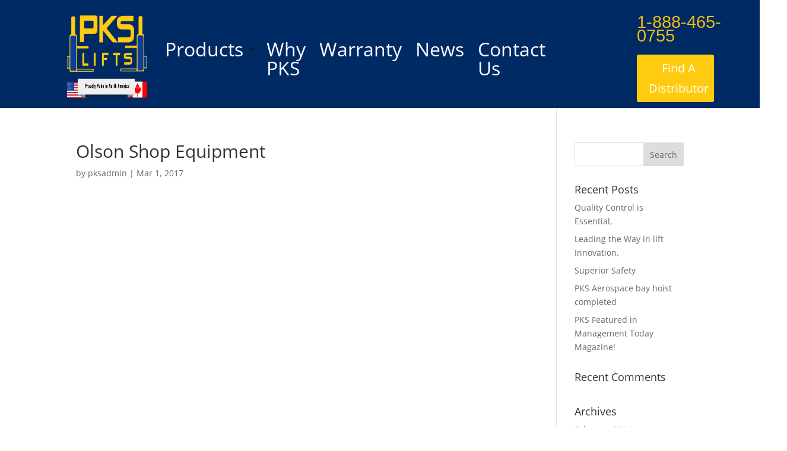

--- FILE ---
content_type: text/css
request_url: https://pkslifts.com/wp-content/plugins/supreme-mega-menu/styles/style.min.css?ver=1.0.0
body_size: 6571
content:
.bounce.dsm-active-menu>.dsm-submenu-container,.bounce.mobile-menu,.dsm-mega-menu-container[data-trigger=hover]:not(.mobile-menu) .bounce .dsm-submenu-container{-webkit-animation-name:bounce;-webkit-transform-origin:center bottom;animation-name:bounce;transform-origin:center bottom}.dsm-mega-menu-container[data-trigger=hover]:not(.mobile-menu) .flash>.dsm-submenu-container,.flash.dsm-active-menu>.dsm-submenu-container,.flash.mobile-menu{-webkit-animation-name:flash;animation-name:flash}.dsm-mega-menu-container[data-trigger=hover]:not(.mobile-menu) .pulse>.dsm-submenu-container,.pulse.dsm-active-menu>.dsm-submenu-container,.pulse.mobile-menu{-webkit-animation-name:pulse;animation-name:pulse}.dsm-mega-menu-container[data-trigger=hover]:not(.mobile-menu) .rubberBand>.dsm-submenu-container,.rubberBand.dsm-active-menu>.dsm-submenu-container,.rubberBand.mobile-menu{-webkit-animation-name:rubberBand;animation-name:rubberBand}.dsm-mega-menu-container[data-trigger=hover]:not(.mobile-menu) .shake>.dsm-submenu-container,.shake.dsm-active-menu>.dsm-submenu-container,.shake.mobile-menu{-webkit-animation-name:shake;animation-name:shake}.dsm-mega-menu-container[data-trigger=hover]:not(.mobile-menu) .headShake>.dsm-submenu-container,.headShake.dsm-active-menu>.dsm-submenu-container,.headShake.mobile-menu{-webkit-animation-name:headShake;-webkit-animation-timing-function:ease-in-out;animation-name:headShake;animation-timing-function:ease-in-out}.dsm-mega-menu-container[data-trigger=hover]:not(.mobile-menu) .swing>.dsm-submenu-container,.swing.dsm-active-menu>.dsm-submenu-container,.swing.mobile-menu{-webkit-animation-name:swing;-webkit-transform-origin:top center;animation-name:swing;transform-origin:top center}.dsm-mega-menu-container[data-trigger=hover]:not(.mobile-menu) .tada>.dsm-submenu-container,.tada.dsm-active-menu>.dsm-submenu-container,.tada.mobile-menu{-webkit-animation-name:tada;animation-name:tada}.dsm-mega-menu-container[data-trigger=hover]:not(.mobile-menu) .wobble>.dsm-submenu-container,.wobble.dsm-active-menu>.dsm-submenu-container,.wobble.mobile-menu{-webkit-animation-name:wobble;animation-name:wobble}.dsm-mega-menu-container[data-trigger=hover]:not(.mobile-menu) .jello>.dsm-submenu-container,.jello.dsm-active-menu>.dsm-submenu-container,.jello.mobile-menu{-webkit-animation-name:jello;-webkit-transform-origin:center;animation-name:jello;transform-origin:center}.dsm-mega-menu-container[data-trigger=hover]:not(.mobile-menu) .heartBeat>.dsm-submenu-container,.heartBeat.dsm-active-menu>.dsm-submenu-container,.heartBeat.mobile-menu{-webkit-animation-duration:1.3s;-webkit-animation-name:heartBeat;-webkit-animation-timing-function:ease-in-out;animation-duration:1.3s;animation-name:heartBeat;animation-timing-function:ease-in-out}.bounceIn.dsm-active-menu>.dsm-submenu-container,.bounceIn.mobile-menu,.dsm-mega-menu-container[data-trigger=hover]:not(.mobile-menu) .bounceIn>.dsm-submenu-container{-webkit-animation-duration:.75s;-webkit-animation-name:bounceIn;animation-duration:.75s;animation-name:bounceIn}.bounceInDown.dsm-active-menu>.dsm-submenu-container,.bounceInDown.mobile-menu,.dsm-mega-menu-container[data-trigger=hover]:not(.mobile-menu) .bounceInDown>.dsm-submenu-container{-webkit-animation-name:bounceInDown;animation-name:bounceInDown}.bounceInLeft.dsm-active-menu>.dsm-submenu-container,.bounceInLeft.mobile-menu,.dsm-mega-menu-container[data-trigger=hover]:not(.mobile-menu) .bounceInLeft>.dsm-submenu-container{-webkit-animation-name:bounceInLeft;animation-name:bounceInLeft}.bounceInRight.dsm-active-menu>.dsm-submenu-container,.bounceInRight.mobile-menu,.dsm-mega-menu-container[data-trigger=hover]:not(.mobile-menu) .bounceInRight>.dsm-submenu-container{-webkit-animation-name:bounceInRight;animation-name:bounceInRight}.bounceInUp.dsm-active-menu>.dsm-submenu-container,.bounceInUp.mobile-menu,.dsm-mega-menu-container[data-trigger=hover]:not(.mobile-menu) .bounceInUp>.dsm-submenu-container{-webkit-animation-name:bounceInUp;animation-name:bounceInUp}.bounceOut.dsm-active-menu>.dsm-submenu-container,.bounceOut.mobile-menu,.dsm-mega-menu-container[data-trigger=hover]:not(.mobile-menu) .bounceOut>.dsm-submenu-container{-webkit-animation-duration:.75s;-webkit-animation-name:bounceOut;animation-duration:.75s;animation-name:bounceOut}.bounceOutDown.dsm-active-menu>.dsm-submenu-container,.bounceOutDown.mobile-menu,.dsm-mega-menu-container[data-trigger=hover]:not(.mobile-menu) .bounceOutDown>.dsm-submenu-container{-webkit-animation-name:bounceOutDown;animation-name:bounceOutDown}.bounceOutLeft.dsm-active-menu>.dsm-submenu-container,.bounceOutLeft.mobile-menu,.dsm-mega-menu-container[data-trigger=hover]:not(.mobile-menu) .bounceOutLeft>.dsm-submenu-container{-webkit-animation-name:bounceOutLeft;animation-name:bounceOutLeft}.bounceOutRight.dsm-active-menu>.dsm-submenu-container,.bounceOutRight.mobile-menu,.dsm-mega-menu-container[data-trigger=hover]:not(.mobile-menu) .bounceOutRight>.dsm-submenu-container{-webkit-animation-name:bounceOutRight;animation-name:bounceOutRight}.bounceOutUp.dsm-active-menu>.dsm-submenu-container,.bounceOutUp.mobile-menu,.dsm-mega-menu-container[data-trigger=hover]:not(.mobile-menu) .bounceOutUp>.dsm-submenu-container{-webkit-animation-name:bounceOutUp;animation-name:bounceOutUp}.dsm-mega-menu-container[data-trigger=hover]:not(.mobile-menu) .fadeIn>.dsm-submenu-container,.fadeIn.dsm-active-menu>.dsm-submenu-container,.fadeIn.mobile-menu{-webkit-animation-name:fadeIn;animation-name:fadeIn}.dsm-mega-menu-container[data-trigger=hover]:not(.mobile-menu) .fadeInDown>.dsm-submenu-container,.fadeInDown.dsm-active-menu>.dsm-submenu-container,.fadeInDown.mobile-menu{-webkit-animation-name:fadeInDown;animation-name:fadeInDown}.dsm-mega-menu-container[data-trigger=hover]:not(.mobile-menu) .fadeInDownBig>.dsm-submenu-container,.fadeInDownBig.dsm-active-menu>.dsm-submenu-container,.fadeInDownBig.mobile-menu{-webkit-animation-name:fadeInDownBig;animation-name:fadeInDownBig}.dsm-mega-menu-container[data-trigger=hover]:not(.mobile-menu) .fadeInLeft>.dsm-submenu-container,.fadeInLeft.dsm-active-menu>.dsm-submenu-container,.fadeInLeft.mobile-menu{-webkit-animation-name:fadeInLeft;animation-name:fadeInLeft}.dsm-mega-menu-container[data-trigger=hover]:not(.mobile-menu) .fadeInLeftBig>.dsm-submenu-container,.fadeInLeftBig.dsm-active-menu>.dsm-submenu-container,.fadeInLeftBig.mobile-menu{-webkit-animation-name:fadeInLeftBig;animation-name:fadeInLeftBig}.dsm-mega-menu-container[data-trigger=hover]:not(.mobile-menu) .fadeInRight>.dsm-submenu-container,.fadeInRight.dsm-active-menu>.dsm-submenu-container,.fadeInRight.mobile-menu{-webkit-animation-name:fadeInRight;animation-name:fadeInRight}.dsm-mega-menu-container[data-trigger=hover]:not(.mobile-menu) .fadeInRightBig>.dsm-submenu-container,.fadeInRightBig.dsm-active-menu>.dsm-submenu-container,.fadeInRightBig.mobile-menu{-webkit-animation-name:fadeInRightBig;animation-name:fadeInRightBig}.dsm-mega-menu-container[data-trigger=hover]:not(.mobile-menu) .fadeInUp>.dsm-submenu-container,.fadeInUp.dsm-active-menu>.dsm-submenu-container,.fadeInUp.mobile-menu{-webkit-animation-name:fadeInUp;animation-name:fadeInUp}.dsm-mega-menu-container[data-trigger=hover]:not(.mobile-menu) .fadeInUpBig>.dsm-submenu-container,.fadeInUpBig.dsm-active-menu>.dsm-submenu-container,.fadeInUpBig.mobile-menu{-webkit-animation-name:fadeInUpBig;animation-name:fadeInUpBig}.dsm-mega-menu-container[data-trigger=hover]:not(.mobile-menu) .fadeOut>.dsm-submenu-container,.fadeOut.dsm-active-menu>.dsm-submenu-container,.fadeOut.mobile-menu{-webkit-animation-name:fadeOut;animation-name:fadeOut}.dsm-mega-menu-container[data-trigger=hover]:not(.mobile-menu) .fadeOutDown>.dsm-submenu-container,.fadeOutDown.dsm-active-menu>.dsm-submenu-container,.fadeOutDown.mobile-menu{-webkit-animation-name:fadeOutDown;animation-name:fadeOutDown}.dsm-mega-menu-container[data-trigger=hover]:not(.mobile-menu) .fadeOutDownBig>.dsm-submenu-container,.fadeOutDownBig.dsm-active-menu>.dsm-submenu-container,.fadeOutDownBig.mobile-menu{-webkit-animation-name:fadeOutDownBig;animation-name:fadeOutDownBig}.dsm-mega-menu-container[data-trigger=hover]:not(.mobile-menu) .fadeOutLeft>.dsm-submenu-container,.fadeOutLeft.dsm-active-menu>.dsm-submenu-container,.fadeOutLeft.mobile-menu{-webkit-animation-name:fadeOutLeft;animation-name:fadeOutLeft}.dsm-mega-menu-container[data-trigger=hover]:not(.mobile-menu) .fadeOutLeftBig>.dsm-submenu-container,.fadeOutLeftBig.dsm-active-menu>.dsm-submenu-container,.fadeOutLeftBig.mobile-menu{-webkit-animation-name:fadeOutLeftBig;animation-name:fadeOutLeftBig}.dsm-mega-menu-container[data-trigger=hover]:not(.mobile-menu) .fadeOutRight>.dsm-submenu-container,.fadeOutRight.dsm-active-menu>.dsm-submenu-container,.fadeOutRight.mobile-menu{-webkit-animation-name:fadeOutRight;animation-name:fadeOutRight}.dsm-mega-menu-container[data-trigger=hover]:not(.mobile-menu) .fadeOutRightBig>.dsm-submenu-container,.fadeOutRightBig.dsm-active-menu>.dsm-submenu-container,.fadeOutRightBig.mobile-menu{-webkit-animation-name:fadeOutRightBig;animation-name:fadeOutRightBig}.dsm-mega-menu-container[data-trigger=hover]:not(.mobile-menu) .fadeOutUp>.dsm-submenu-container,.fadeOutUp.dsm-active-menu>.dsm-submenu-container,.fadeOutUp.mobile-menu{-webkit-animation-name:fadeOutUp;animation-name:fadeOutUp}.dsm-mega-menu-container[data-trigger=hover]:not(.mobile-menu) .fadeOutUpBig>.dsm-submenu-container,.fadeOutUpBig.dsm-active-menu>.dsm-submenu-container,.fadeOutUpBig.mobile-menu{-webkit-animation-name:fadeOutUpBig;animation-name:fadeOutUpBig}.animated.flip.dsm-active-menu>.dsm-submenu-container,.animated.flip.mobile-menu,.dsm-mega-menu-container[data-trigger=hover]:not(.mobile-menu) .animated.flip>.dsm-submenu-container{-webkit-animation-name:flip;-webkit-backface-visibility:visible;animation-name:flip;backface-visibility:visible}.flipInX{-webkit-animation-name:flipInX;-webkit-backface-visibility:visible!important;animation-name:flipInX;backface-visibility:visible!important}.dsm-mega-menu-container[data-trigger=hover]:not(.mobile-menu) .flipInX>.dsm-submenu-container,.flipInX.dsm-active-menu>.dsm-submenu-container,.flipInX.mobile-menu{-webkit-animation-name:flipInY;-webkit-backface-visibility:visible!important;animation-name:flipInY;backface-visibility:visible!important}.dsm-mega-menu-container[data-trigger=hover]:not(.mobile-menu) .flipOutX>.dsm-submenu-container,.flipOutX.dsm-active-menu>.dsm-submenu-container,.flipOutX.mobile-menu{-webkit-animation-duration:.75s;-webkit-animation-name:flipOutX;-webkit-backface-visibility:visible!important;animation-duration:.75s;animation-name:flipOutX;backface-visibility:visible!important}.dsm-mega-menu-container[data-trigger=hover]:not(.mobile-menu) .flipOutY>.dsm-submenu-container,.flipOutY.dsm-active-menu>.dsm-submenu-container,.flipOutY.mobile-menu{-webkit-animation-duration:.75s;-webkit-animation-name:flipOutY;-webkit-backface-visibility:visible!important;animation-duration:.75s;animation-name:flipOutY;backface-visibility:visible!important}.dsm-mega-menu-container[data-trigger=hover]:not(.mobile-menu) .lightSpeedIn>.dsm-submenu-container,.lightSpeedIn.dsm-active-menu>.dsm-submenu-container,.lightSpeedIn.mobile-menu{-webkit-animation-name:lightSpeedIn;-webkit-animation-timing-function:ease-out;animation-name:lightSpeedIn;animation-timing-function:ease-out}.dsm-mega-menu-container[data-trigger=hover]:not(.mobile-menu) .lightSpeedOut>.dsm-submenu-container,.lightSpeedOut.dsm-active-menu>.dsm-submenu-container,.lightSpeedOut.mobile-menu{-webkit-animation-name:lightSpeedOut;-webkit-animation-timing-function:ease-in;animation-name:lightSpeedOut;animation-timing-function:ease-in}.dsm-mega-menu-container[data-trigger=hover]:not(.mobile-menu) .rotateIn>.dsm-submenu-container,.rotateIn.dsm-active-menu>.dsm-submenu-container,.rotateIn.mobile-menu{-webkit-animation-name:rotateIn;animation-name:rotateIn}.dsm-mega-menu-container[data-trigger=hover]:not(.mobile-menu) .rotateInDownLeft>.dsm-submenu-container,.rotateInDownLeft.dsm-active-menu>.dsm-submenu-container,.rotateInDownLeft.mobile-menu{-webkit-animation-name:rotateInDownLeft;animation-name:rotateInDownLeft}.dsm-mega-menu-container[data-trigger=hover]:not(.mobile-menu) .rotateInDownRight>.dsm-submenu-container,.rotateInDownRight.dsm-active-menu>.dsm-submenu-container,.rotateInDownRight.mobile-menu{-webkit-animation-name:rotateInDownRight;animation-name:rotateInDownRight}.dsm-mega-menu-container[data-trigger=hover]:not(.mobile-menu) .rotateInUpLeft>.dsm-submenu-container,.rotateInUpLeft.dsm-active-menu>.dsm-submenu-container,.rotateInUpLeft.mobile-menu{-webkit-animation-name:rotateInUpLeft;animation-name:rotateInUpLeft}.dsm-mega-menu-container[data-trigger=hover]:not(.mobile-menu) .rotateInUpRight>.dsm-submenu-container,.rotateInUpRight.dsm-active-menu>.dsm-submenu-container,.rotateInUpRight.mobile-menu{-webkit-animation-name:rotateInUpRight;animation-name:rotateInUpRight}.dsm-mega-menu-container[data-trigger=hover]:not(.mobile-menu) .rotateOut>.dsm-submenu-container,.rotateOut.dsm-active-menu>.dsm-submenu-container,.rotateOut.mobile-menu{-webkit-animation-name:rotateOut;animation-name:rotateOut}.dsm-mega-menu-container[data-trigger=hover]:not(.mobile-menu) .rotateOutDownLeft>.dsm-submenu-container,.rotateOutDownLeft.dsm-active-menu>.dsm-submenu-container,.rotateOutDownLeft.mobile-menu{-webkit-animation-name:rotateOutDownLeft;animation-name:rotateOutDownLeft}.dsm-mega-menu-container[data-trigger=hover]:not(.mobile-menu) .rotateOutDownRight>.dsm-submenu-container,.rotateOutDownRight.dsm-active-menu>.dsm-submenu-container,.rotateOutDownRight.mobile-menu{-webkit-animation-name:rotateOutDownRight;animation-name:rotateOutDownRight}.dsm-mega-menu-container[data-trigger=hover]:not(.mobile-menu) .rotateOutUpLeft>.dsm-submenu-container,.rotateOutUpLeft.dsm-active-menu>.dsm-submenu-container,.rotateOutUpLeft.mobile-menu{-webkit-animation-name:rotateOutUpLeft;animation-name:rotateOutUpLeft}.dsm-mega-menu-container[data-trigger=hover]:not(.mobile-menu) .rotateOutUpRight>.dsm-submenu-container,.rotateOutUpRight.dsm-active-menu>.dsm-submenu-container,.rotateOutUpRight.mobile-menu{-webkit-animation-name:rotateOutUpRight;animation-name:rotateOutUpRight}.dsm-mega-menu-container[data-trigger=hover]:not(.mobile-menu) .hinge>.dsm-submenu-container,.hinge.dsm-active-menu>.dsm-submenu-container,.hinge.mobile-menu{-webkit-animation-duration:2s;-webkit-animation-name:hinge;animation-duration:2s;animation-name:hinge}.dsm-mega-menu-container[data-trigger=hover]:not(.mobile-menu) .jackInTheBox>.dsm-submenu-container,.jackInTheBox.dsm-active-menu>.dsm-submenu-container,.jackInTheBox.mobile-menu{-webkit-animation-name:jackInTheBox;animation-name:jackInTheBox}.dsm-mega-menu-container[data-trigger=hover]:not(.mobile-menu) .rollIn>.dsm-submenu-container,.rollIn.dsm-active-menu>.dsm-submenu-container,.rollIn.mobile-menu{-webkit-animation-name:rollIn;animation-name:rollIn}.dsm-mega-menu-container[data-trigger=hover]:not(.mobile-menu) .rollOut>.dsm-submenu-container,.rollOut.dsm-active-menu>.dsm-submenu-container,.rollOut.mobile-menu{-webkit-animation-name:rollOut;animation-name:rollOut}.dsm-mega-menu-container[data-trigger=hover]:not(.mobile-menu) .zoomIn>.dsm-submenu-container,.zoomIn.dsm-active-menu>.dsm-submenu-container,.zoomIn.mobile-menu{-webkit-animation-name:zoomIn;animation-name:zoomIn}.dsm-mega-menu-container[data-trigger=hover]:not(.mobile-menu) .zoomInDown>.dsm-submenu-container,.zoomInDown.dsm-active-menu>.dsm-submenu-container,.zoomInDown.mobile-menu{-webkit-animation-name:zoomInDown;animation-name:zoomInDown}.dsm-mega-menu-container[data-trigger=hover]:not(.mobile-menu) .zoomInLeft>.dsm-submenu-container,.zoomInLeft.dsm-active-menu>.dsm-submenu-container,.zoomInLeft.mobile-menu{-webkit-animation-name:zoomInLeft;animation-name:zoomInLeft}.dsm-mega-menu-container[data-trigger=hover]:not(.mobile-menu) .zoomInRight>.dsm-submenu-container,.zoomInRight.dsm-active-menu>.dsm-submenu-container,.zoomInRight.mobile-menu{-webkit-animation-name:zoomInRight;animation-name:zoomInRight}.dsm-mega-menu-container[data-trigger=hover]:not(.mobile-menu) .zoomInUp>.dsm-submenu-container,.zoomInUp.dsm-active-menu>.dsm-submenu-container,.zoomInUp.mobile-menu{-webkit-animation-name:zoomInUp;animation-name:zoomInUp}.dsm-mega-menu-container[data-trigger=hover]:not(.mobile-menu) .zoomOut>.dsm-submenu-container,.zoomOut.dsm-active-menu>.dsm-submenu-container,.zoomOut.mobile-menu{-webkit-animation-name:zoomOut;animation-name:zoomOut}.dsm-mega-menu-container[data-trigger=hover]:not(.mobile-menu) .zoomOutDown>.dsm-submenu-container,.zoomOutDown.dsm-active-menu>.dsm-submenu-container,.zoomOutDown.mobile-menu{-webkit-animation-name:zoomOutDown;animation-name:zoomOutDown}.dsm-mega-menu-container[data-trigger=hover]:not(.mobile-menu) .zoomOutLeft>.dsm-submenu-container,.zoomOutLeft.dsm-active-menu>.dsm-submenu-container,.zoomOutLeft.mobile-menu{-webkit-animation-name:zoomOutLeft;animation-name:zoomOutLeft}.dsm-mega-menu-container[data-trigger=hover]:not(.mobile-menu) .zoomOutRight>.dsm-submenu-container,.zoomOutRight.dsm-active-menu>.dsm-submenu-container,.zoomOutRight.mobile-menu{-webkit-animation-name:zoomOutRight;animation-name:zoomOutRight}.dsm-mega-menu-container[data-trigger=hover]:not(.mobile-menu) .zoomOutUp>.dsm-submenu-container,.zoomOutUp.dsm-active-menu>.dsm-submenu-container,.zoomOutUp.mobile-menu{-webkit-animation-name:zoomOutUp;animation-name:zoomOutUp}.dsm-mega-menu-container[data-trigger=hover]:not(.mobile-menu) .slideInDown>.dsm-submenu-container,.slideInDown.dsm-active-menu>.dsm-submenu-container,.slideInDown.mobile-menu{-webkit-animation-name:slideInDown;animation-name:slideInDown}.dsm-mega-menu-container[data-trigger=hover]:not(.mobile-menu) .slideInLeft>.dsm-submenu-container,.slideInLeft.dsm-active-menu>.dsm-submenu-container,.slideInLeft.mobile-menu{-webkit-animation-name:slideInLeft;animation-name:slideInLeft}.dsm-mega-menu-container[data-trigger=hover]:not(.mobile-menu) .slideInRight>.dsm-submenu-container,.slideInRight.dsm-active-menu>.dsm-submenu-container,.slideInRight.mobile-menu{-webkit-animation-name:slideInRight;animation-name:slideInRight}.dsm-mega-menu-container[data-trigger=hover]:not(.mobile-menu) .slideInUp>.dsm-submenu-container,.slideInUp.dsm-active-menu>.dsm-submenu-container,.slideInUp.mobile-menu{-webkit-animation-name:slideInUp;animation-name:slideInUp}.dsm-mega-menu-container[data-trigger=hover]:not(.mobile-menu) .slideOutDown>.dsm-submenu-container,.slideOutDown.dsm-active-menu>.dsm-submenu-container,.slideOutDown.mobile-menu{-webkit-animation-name:slideOutDown;animation-name:slideOutDown}.dsm-mega-menu-container[data-trigger=hover]:not(.mobile-menu) .slideOutLeft>.dsm-submenu-container,.slideOutLeft.dsm-active-menu>.dsm-submenu-container,.slideOutLeft.mobile-menu{-webkit-animation-name:slideOutLeft;animation-name:slideOutLeft}.dsm-mega-menu-container[data-trigger=hover]:not(.mobile-menu) .slideOutRight>.dsm-submenu-container,.slideOutRight.dsm-active-menu>.dsm-submenu-container,.slideOutRight.mobile-menu{-webkit-animation-name:slideOutRight;animation-name:slideOutRight}.dsm-mega-menu-container[data-trigger=hover]:not(.mobile-menu) .slideOutUp>.dsm-submenu-container,.slideOutUp.dsm-active-menu>.dsm-submenu-container,.slideOutUp.mobile-menu{-webkit-animation-name:slideOutUp;animation-name:slideOutUp}.dsm-mega-menu-container.mobile-menu.animated,.dsm-mega-menu-container:not(.mobile-menu) .animated{-webkit-transition-delay:0ms;-o-transition-delay:0ms;transition-delay:0ms;-webkit-animation-duration:1s;-webkit-animation-fill-mode:both;animation-duration:1s;animation-fill-mode:both}.animated.infinite{-webkit-animation-iteration-count:infinite;animation-iteration-count:infinite}.animated.delay-1s{-webkit-animation-delay:1s;animation-delay:1s}.animated.delay-2s{-webkit-animation-delay:2s;animation-delay:2s}.animated.delay-3s{-webkit-animation-delay:3s;animation-delay:3s}.animated.delay-4s{-webkit-animation-delay:4s;animation-delay:4s}.animated.delay-5s{-webkit-animation-delay:5s;animation-delay:5s}.animated.fast{-webkit-animation-duration:.8s;animation-duration:.8s}.animated.faster{-webkit-animation-duration:.5s;animation-duration:.5s}.animated.slow{-webkit-animation-duration:2s;animation-duration:2s}.animated.slower{-webkit-animation-duration:3s;animation-duration:3s}@media (prefers-reduced-motion){.animated{-webkit-animation:unset!important;-webkit-transition:none!important;animation:unset!important;-o-transition:none!important;transition:none!important}}.dsm-mega-menu-container li{list-style-type:none}.dsm-root-menu .dsm-mega-menu-item a:not(.et_pb_button){display:-ms-flexbox;display:flex}.dsm-native-menu.dsm-mega-menu-item{overflow:initial!important}.dsm-mega-menu-container .dsm-root-menu .dsm-mega-menu-item .dsm-mega-menu-link.dsm-mega-menu-link-animated{-webkit-transition:all .2s ease-out;-o-transition:all .2s ease-out;transition:all .2s ease-out}.dsm-mega-menu-container .dsm-root-menu .dsm-mega-menu-link .dsm-menu-text-wrapper .dsm-menu-text,.dsm-mega-menu-container .dsm-root-menu .dsm-mega-menu-link .dsm-menu-text-wrapper .dsm_icon{margin-right:7px}.dsm-mega-menu-container .dsm-menu-text-wrapper{display:-ms-flexbox;display:flex;-ms-flex-align:center;align-items:center}.dsm-mega-menu-container .dsm-menu-text-wrapper .dsm-image img{vertical-align:middle}.dsm-mega-menu-container .dsm-root-menu .dsm-submenu-container .dsm-submenu-inner-container li:first-child{margin-top:0!important}.dsm-mega-menu-container:not(.mobile-menu) .dsm-mega-menu-item-root.dsm-active-menu>.dsm-submenu-container,.dsm-mega-menu-container[data-trigger=hover] li:hover>.dsm-submenu-container{opacity:1;visibility:visible;z-index:999999999999}.dsm-mega-menu-container .dsm-root-menu .dsm-mega-menu-link,.dsm-mega-menu-container:not(.mobile-menu) .dsm-submenu-container{overflow:visible!important}.dsm-mega-menu-container:not(.mobile-menu) .dsm-submenu-container{position:absolute;opacity:0;visibility:hidden;padding:0;z-index:1}.dsm-mega-menu-container .dsm-root-menu .dsm-mega-menu-item:last-child{margin-right:0!important}.dsm-mega-menu-column-index{z-index:10001!important}.dsm-mega-menu-container.mobile-menu{padding:20px}.dsm-mega-menu-container.mobile-menu .dsm-root-menu .dsm-mega-menu-item:not(:last-child){margin-bottom:10px}.dsm-mega-menu-container.mobile-menu .dsm-root-menu .dsm-submenu-container{position:relative}.dsm-mega-menu-container.mobile-menu .dsm-root-menu .dsm-submenu-container:before{left:50%!important}.dsm-mega-menu-container.mobile-menu .dsm-root-menu .dsm-mega-menu-item{width:100%}.dsm-mega-menu-container .dsm-root-menu .dsm-mega-menu-item.dsm-native-menu a,.dsm-mega-menu-container.mobile-menu .dsm-root-menu .dsm-mega-menu-item .dsm-mega-menu-link{-ms-flex-pack:justify;justify-content:space-between}.dsm-mega-menu-container .dsm-mega-menu-toggle-icon{display:none}.dsm-mega-menu-container.mobile-menu{position:fixed;top:0;z-index:9999;width:100%;-webkit-transition:.3s;-o-transition:.3s;transition:.3s;overflow:auto}.dsm-mega-menu-container.mobile-menu.animated{opacity:1}.dsm-mega-menu-open-button{border:none;cursor:pointer;background:transparent;border-width:0;padding:0}.dsm-mega-menu-container.mobile-menu ul{list-style-type:none;padding:0}.dsm-mega-menu-close-button{position:absolute;background-color:transparent;border:none;cursor:pointer;z-index:99;border-width:0;padding:0}.dsm-mega-menu-container.mobile-menu nav::-webkit-scrollbar-track{background-color:transparent}.dsm-mega-menu-container.mobile-menu nav::-webkit-scrollbar{width:0;background-color:transparent}.dsm-mega-menu-container.mobile-menu nav{scrollbar-width:none}.dsm-mega-menu-container.mobile-menu nav::-moz-scrollbar{display:none}.dsm-mega-menu-container.mobile-menu nav::-webkit-scrollbar-thumb{background-color:transparent}@media screen and (max-width:980px){.dsm-mega-menu-container.dsm-mega-menu-main-wrapper{display:none}}@media screen and (min-width:981px){.dsm-mega-menu-container{display:-ms-flexbox;display:flex}.dsm-mobile-menu-open-button-container{display:none!important}}.dsm-mega-menu-search-button{font-family:ETmodules;font-weight:400;background:transparent;cursor:pointer;margin-left:10px}.dsm-mega-menu-container:not(.mobile-menu) nav{display:-ms-flexbox;display:flex}.dsm-mega-menu-container:not(.mobile-menu) .dsm-mega-menu-search-container{position:relative;display:-ms-flexbox;display:flex;-ms-flex-align:center;align-items:center}.dsm-mega-menu-container .dsm-mega-menu-search-box input{height:100%}.dsm-mega-menu-container .dsm-mega-menu-search-box .et_pb_menu__search-input{font-family:none!important;border-width:0}.dsm_link_animation_effect_one .dsm-mega-menu-link{position:relative}.dsm_link_animation_effect_one .dsm-mega-menu-link:before{content:"";position:absolute;width:100%;height:2px;bottom:0;margin:-5px 0;background-color:#000;visibility:hidden;-webkit-transform:scaleX(0);transform:scaleX(0);-webkit-transition:all .4s ease-in-out 0s;-o-transition:all .4s ease-in-out 0s;transition:all .4s ease-in-out 0s}.dsm_link_animation_effect_one .dsm-mega-menu-link:hover:before{visibility:visible;-webkit-transform:scaleX(1);transform:scaleX(1)}.dsm_link_animation_effect_two .dsm-mega-menu-link{display:inline-block;position:relative}.dsm_link_animation_effect_two .dsm-mega-menu-link:after{content:"";display:block;position:absolute;width:0;bottom:0;height:2px;margin:-5px 0;right:0;background-color:#000;-webkit-transition:all .4s ease-in 0s;-o-transition:all .4s ease-in 0s;transition:all .4s ease-in 0s}.dsm_link_animation_effect_two .dsm-mega-menu-link:hover:after{width:100%}.dsm_link_animation_effect_three .dsm-mega-menu-link{display:inline-block;position:relative}.dsm_link_animation_effect_three .dsm-mega-menu-link:after{content:"";display:block;position:absolute;width:0;bottom:0;height:2px;margin:-5px 0;left:0;background-color:#000;-webkit-transition:all .4s ease-in 0s;-o-transition:all .4s ease-in 0s;transition:all .4s ease-in 0s}.dsm_link_animation_effect_three .dsm-mega-menu-link:hover:after{width:100%}.dsm_link_animation_effect_four .dsm-mega-menu-link{position:relative}.dsm_link_animation_effect_four .dsm-mega-menu-link:after,.dsm_link_animation_effect_four .dsm-mega-menu-link:before{content:"";position:absolute;width:100%;height:1px;background:#000;top:100%;left:0;pointer-events:none}.dsm_link_animation_effect_four .dsm-mega-menu-link:before{-webkit-transform-origin:100% 50%;transform-origin:100% 50%;-webkit-transform:scaleX(0);transform:scaleX(0)}.dsm_link_animation_effect_four .dsm-mega-menu-link:after,.dsm_link_animation_effect_four .dsm-mega-menu-link:before{-webkit-transition:-webkit-transform .3s cubic-bezier(.7,0,.2,1);transition:-webkit-transform .3s cubic-bezier(.7,0,.2,1);-o-transition:transform .3s cubic-bezier(.7,0,.2,1);transition:transform .3s cubic-bezier(.7,0,.2,1);transition:transform .3s cubic-bezier(.7,0,.2,1),-webkit-transform .3s cubic-bezier(.7,0,.2,1)}.dsm_link_animation_effect_four .dsm-mega-menu-link:after{content:"";top:calc(100% + 4px);-webkit-transform-origin:0 50%;transform-origin:0 50%;-webkit-transform:scaleX(0);transform:scaleX(0)}.dsm_link_animation_effect_four .dsm-mega-menu-link:hover:before{-webkit-transform-origin:0 50%;transform-origin:0 50%;-webkit-transform:scaleX(1);transform:scaleX(1)}.dsm_link_animation_effect_four .dsm-mega-menu-link:hover:after,.dsm_link_animation_effect_four .dsm-mega-menu-link:hover:before{-webkit-transition-timing-function:cubic-bezier(.4,1,.8,1);-o-transition-timing-function:cubic-bezier(.4,1,.8,1);transition-timing-function:cubic-bezier(.4,1,.8,1)}.dsm_link_animation_effect_four .dsm-mega-menu-link:hover:after{-webkit-transform-origin:100% 50%;transform-origin:100% 50%;-webkit-transform:scaleX(1);transform:scaleX(1)}.dsm_link_animation_effect_five .dsm-mega-menu-link{position:relative}.dsm_link_animation_effect_five .dsm-mega-menu-link:before{content:"";position:absolute;width:100%;height:1px;background:#000;top:100%;left:0;pointer-events:none;top:50%;height:2px;-webkit-transform-origin:100% 50%;transform-origin:100% 50%;-webkit-transform:scaleX(0);transform:scaleX(0);-webkit-transition:-webkit-transform .3s cubic-bezier(.4,1,.8,1);transition:-webkit-transform .3s cubic-bezier(.4,1,.8,1);-o-transition:transform .3s cubic-bezier(.4,1,.8,1);transition:transform .3s cubic-bezier(.4,1,.8,1);transition:transform .3s cubic-bezier(.4,1,.8,1),-webkit-transform .3s cubic-bezier(.4,1,.8,1)}.dsm_link_animation_effect_five .dsm-mega-menu-link:hover:before{-webkit-transform-origin:0 50%;transform-origin:0 50%;-webkit-transform:scaleX(1);transform:scaleX(1);-webkit-transition-timing-function:cubic-bezier(.4,1,.8,1);-o-transition-timing-function:cubic-bezier(.4,1,.8,1);transition-timing-function:cubic-bezier(.4,1,.8,1)}.dsm-mega-menu-container .dsm-dropdown-icon-wrapper{position:relative}.dsm-mega-menu-container .dsm-mega-menu-item .dsm_dropdown_open_icon{opacity:0}.dsm-mega-menu-container .dsm-mega-menu-item .dsm_dropdown_close_icon,.dsm-mega-menu-container .dsm-mega-menu-item .dsm_dropdown_open_icon{-webkit-transition:.4s;-o-transition:.4s;transition:.4s}.dsm-mega-menu-container .dsm-mega-menu-item .dsm_dropdown_close_icon{position:absolute}.dsm-mega-menu-container .dsm-mega-menu-item.dsm-active-menu .dsm_dropdown_open_icon{opacity:1}.dsm-mega-menu-container .dsm-mega-menu-item.dsm-active-menu .dsm_dropdown_close_icon{opacity:0;-webkit-transform:rotate(90deg);transform:rotate(90deg)}.dsm-mega-menu-container[data-trigger=hover] .dsm-mega-menu-item:hover a .dsm_dropdown_open_icon{opacity:1;-webkit-transition:.4s;-o-transition:.4s;transition:.4s}.dsm-mega-menu-container[data-trigger=hover] .dsm-mega-menu-item:hover a .dsm_dropdown_close_icon{opacity:0;-webkit-transform:rotate(90deg);transform:rotate(90deg)}@media (min-width:981px){.dsm-mega-menu-container.mobile-menu{display:none!important;opacity:0!important}}/*!
 * animate.css -http://daneden.me/animate
 * Version - 3.7.0
 * Licensed under the MIT license - http://opensource.org/licenses/MIT
 *
 * Copyright (c) 2018 Daniel Eden
 */@-webkit-keyframes bounce{0%,20%,53%,80%,to{-webkit-animation-timing-function:cubic-bezier(.215,.61,.355,1);animation-timing-function:cubic-bezier(.215,.61,.355,1);-webkit-transform:translateZ(0);transform:translateZ(0)}40%,43%{-webkit-animation-timing-function:cubic-bezier(.755,.05,.855,.06);animation-timing-function:cubic-bezier(.755,.05,.855,.06);-webkit-transform:translate3d(0,-30px,0);transform:translate3d(0,-30px,0)}70%{-webkit-animation-timing-function:cubic-bezier(.755,.05,.855,.06);animation-timing-function:cubic-bezier(.755,.05,.855,.06);-webkit-transform:translate3d(0,-15px,0);transform:translate3d(0,-15px,0)}90%{-webkit-transform:translate3d(0,-4px,0);transform:translate3d(0,-4px,0)}}@keyframes bounce{0%,20%,53%,80%,to{-webkit-animation-timing-function:cubic-bezier(.215,.61,.355,1);animation-timing-function:cubic-bezier(.215,.61,.355,1);-webkit-transform:translateZ(0);transform:translateZ(0)}40%,43%{-webkit-animation-timing-function:cubic-bezier(.755,.05,.855,.06);animation-timing-function:cubic-bezier(.755,.05,.855,.06);-webkit-transform:translate3d(0,-30px,0);transform:translate3d(0,-30px,0)}70%{-webkit-animation-timing-function:cubic-bezier(.755,.05,.855,.06);animation-timing-function:cubic-bezier(.755,.05,.855,.06);-webkit-transform:translate3d(0,-15px,0);transform:translate3d(0,-15px,0)}90%{-webkit-transform:translate3d(0,-4px,0);transform:translate3d(0,-4px,0)}}.bounce{-webkit-animation-name:bounce;animation-name:bounce;-webkit-transform-origin:center bottom;transform-origin:center bottom}@-webkit-keyframes flash{0%,50%,to{opacity:1}25%,75%{opacity:0}}@keyframes flash{0%,50%,to{opacity:1}25%,75%{opacity:0}}.flash{-webkit-animation-name:flash;animation-name:flash}@-webkit-keyframes pulse{0%{-webkit-transform:scaleX(1);transform:scaleX(1)}50%{-webkit-transform:scale3d(1.05,1.05,1.05);transform:scale3d(1.05,1.05,1.05)}to{-webkit-transform:scaleX(1);transform:scaleX(1)}}@keyframes pulse{0%{-webkit-transform:scaleX(1);transform:scaleX(1)}50%{-webkit-transform:scale3d(1.05,1.05,1.05);transform:scale3d(1.05,1.05,1.05)}to{-webkit-transform:scaleX(1);transform:scaleX(1)}}.pulse{-webkit-animation-name:pulse;animation-name:pulse}@-webkit-keyframes rubberBand{0%{-webkit-transform:scaleX(1);transform:scaleX(1)}30%{-webkit-transform:scale3d(1.25,.75,1);transform:scale3d(1.25,.75,1)}40%{-webkit-transform:scale3d(.75,1.25,1);transform:scale3d(.75,1.25,1)}50%{-webkit-transform:scale3d(1.15,.85,1);transform:scale3d(1.15,.85,1)}65%{-webkit-transform:scale3d(.95,1.05,1);transform:scale3d(.95,1.05,1)}75%{-webkit-transform:scale3d(1.05,.95,1);transform:scale3d(1.05,.95,1)}to{-webkit-transform:scaleX(1);transform:scaleX(1)}}@keyframes rubberBand{0%{-webkit-transform:scaleX(1);transform:scaleX(1)}30%{-webkit-transform:scale3d(1.25,.75,1);transform:scale3d(1.25,.75,1)}40%{-webkit-transform:scale3d(.75,1.25,1);transform:scale3d(.75,1.25,1)}50%{-webkit-transform:scale3d(1.15,.85,1);transform:scale3d(1.15,.85,1)}65%{-webkit-transform:scale3d(.95,1.05,1);transform:scale3d(.95,1.05,1)}75%{-webkit-transform:scale3d(1.05,.95,1);transform:scale3d(1.05,.95,1)}to{-webkit-transform:scaleX(1);transform:scaleX(1)}}.rubberBand{-webkit-animation-name:rubberBand;animation-name:rubberBand}@-webkit-keyframes shake{0%,to{-webkit-transform:translateZ(0);transform:translateZ(0)}10%,30%,50%,70%,90%{-webkit-transform:translate3d(-10px,0,0);transform:translate3d(-10px,0,0)}20%,40%,60%,80%{-webkit-transform:translate3d(10px,0,0);transform:translate3d(10px,0,0)}}@keyframes shake{0%,to{-webkit-transform:translateZ(0);transform:translateZ(0)}10%,30%,50%,70%,90%{-webkit-transform:translate3d(-10px,0,0);transform:translate3d(-10px,0,0)}20%,40%,60%,80%{-webkit-transform:translate3d(10px,0,0);transform:translate3d(10px,0,0)}}.shake{-webkit-animation-name:shake;animation-name:shake}@-webkit-keyframes headShake{0%{-webkit-transform:translateX(0);transform:translateX(0)}6.5%{-webkit-transform:translateX(-6px) rotateY(-9deg);transform:translateX(-6px) rotateY(-9deg)}18.5%{-webkit-transform:translateX(5px) rotateY(7deg);transform:translateX(5px) rotateY(7deg)}31.5%{-webkit-transform:translateX(-3px) rotateY(-5deg);transform:translateX(-3px) rotateY(-5deg)}43.5%{-webkit-transform:translateX(2px) rotateY(3deg);transform:translateX(2px) rotateY(3deg)}50%{-webkit-transform:translateX(0);transform:translateX(0)}}@keyframes headShake{0%{-webkit-transform:translateX(0);transform:translateX(0)}6.5%{-webkit-transform:translateX(-6px) rotateY(-9deg);transform:translateX(-6px) rotateY(-9deg)}18.5%{-webkit-transform:translateX(5px) rotateY(7deg);transform:translateX(5px) rotateY(7deg)}31.5%{-webkit-transform:translateX(-3px) rotateY(-5deg);transform:translateX(-3px) rotateY(-5deg)}43.5%{-webkit-transform:translateX(2px) rotateY(3deg);transform:translateX(2px) rotateY(3deg)}50%{-webkit-transform:translateX(0);transform:translateX(0)}}.headShake{-webkit-animation-timing-function:ease-in-out;animation-timing-function:ease-in-out;-webkit-animation-name:headShake;animation-name:headShake}@-webkit-keyframes swing{20%{-webkit-transform:rotate(15deg);transform:rotate(15deg)}40%{-webkit-transform:rotate(-10deg);transform:rotate(-10deg)}60%{-webkit-transform:rotate(5deg);transform:rotate(5deg)}80%{-webkit-transform:rotate(-5deg);transform:rotate(-5deg)}to{-webkit-transform:rotate(0deg);transform:rotate(0deg)}}@keyframes swing{20%{-webkit-transform:rotate(15deg);transform:rotate(15deg)}40%{-webkit-transform:rotate(-10deg);transform:rotate(-10deg)}60%{-webkit-transform:rotate(5deg);transform:rotate(5deg)}80%{-webkit-transform:rotate(-5deg);transform:rotate(-5deg)}to{-webkit-transform:rotate(0deg);transform:rotate(0deg)}}.swing{-webkit-transform-origin:top center;transform-origin:top center;-webkit-animation-name:swing;animation-name:swing}@-webkit-keyframes tada{0%{-webkit-transform:scaleX(1);transform:scaleX(1)}10%,20%{-webkit-transform:scale3d(.9,.9,.9) rotate(-3deg);transform:scale3d(.9,.9,.9) rotate(-3deg)}30%,50%,70%,90%{-webkit-transform:scale3d(1.1,1.1,1.1) rotate(3deg);transform:scale3d(1.1,1.1,1.1) rotate(3deg)}40%,60%,80%{-webkit-transform:scale3d(1.1,1.1,1.1) rotate(-3deg);transform:scale3d(1.1,1.1,1.1) rotate(-3deg)}to{-webkit-transform:scaleX(1);transform:scaleX(1)}}@keyframes tada{0%{-webkit-transform:scaleX(1);transform:scaleX(1)}10%,20%{-webkit-transform:scale3d(.9,.9,.9) rotate(-3deg);transform:scale3d(.9,.9,.9) rotate(-3deg)}30%,50%,70%,90%{-webkit-transform:scale3d(1.1,1.1,1.1) rotate(3deg);transform:scale3d(1.1,1.1,1.1) rotate(3deg)}40%,60%,80%{-webkit-transform:scale3d(1.1,1.1,1.1) rotate(-3deg);transform:scale3d(1.1,1.1,1.1) rotate(-3deg)}to{-webkit-transform:scaleX(1);transform:scaleX(1)}}.tada{-webkit-animation-name:tada;animation-name:tada}@-webkit-keyframes wobble{0%{-webkit-transform:translateZ(0);transform:translateZ(0)}15%{-webkit-transform:translate3d(-25%,0,0) rotate(-5deg);transform:translate3d(-25%,0,0) rotate(-5deg)}30%{-webkit-transform:translate3d(20%,0,0) rotate(3deg);transform:translate3d(20%,0,0) rotate(3deg)}45%{-webkit-transform:translate3d(-15%,0,0) rotate(-3deg);transform:translate3d(-15%,0,0) rotate(-3deg)}60%{-webkit-transform:translate3d(10%,0,0) rotate(2deg);transform:translate3d(10%,0,0) rotate(2deg)}75%{-webkit-transform:translate3d(-5%,0,0) rotate(-1deg);transform:translate3d(-5%,0,0) rotate(-1deg)}to{-webkit-transform:translateZ(0);transform:translateZ(0)}}@keyframes wobble{0%{-webkit-transform:translateZ(0);transform:translateZ(0)}15%{-webkit-transform:translate3d(-25%,0,0) rotate(-5deg);transform:translate3d(-25%,0,0) rotate(-5deg)}30%{-webkit-transform:translate3d(20%,0,0) rotate(3deg);transform:translate3d(20%,0,0) rotate(3deg)}45%{-webkit-transform:translate3d(-15%,0,0) rotate(-3deg);transform:translate3d(-15%,0,0) rotate(-3deg)}60%{-webkit-transform:translate3d(10%,0,0) rotate(2deg);transform:translate3d(10%,0,0) rotate(2deg)}75%{-webkit-transform:translate3d(-5%,0,0) rotate(-1deg);transform:translate3d(-5%,0,0) rotate(-1deg)}to{-webkit-transform:translateZ(0);transform:translateZ(0)}}.wobble{-webkit-animation-name:wobble;animation-name:wobble}@-webkit-keyframes jello{0%,11.1%,to{-webkit-transform:translateZ(0);transform:translateZ(0)}22.2%{-webkit-transform:skewX(-12.5deg) skewY(-12.5deg);transform:skewX(-12.5deg) skewY(-12.5deg)}33.3%{-webkit-transform:skewX(6.25deg) skewY(6.25deg);transform:skewX(6.25deg) skewY(6.25deg)}44.4%{-webkit-transform:skewX(-3.125deg) skewY(-3.125deg);transform:skewX(-3.125deg) skewY(-3.125deg)}55.5%{-webkit-transform:skewX(1.5625deg) skewY(1.5625deg);transform:skewX(1.5625deg) skewY(1.5625deg)}66.6%{-webkit-transform:skewX(-.78125deg) skewY(-.78125deg);transform:skewX(-.78125deg) skewY(-.78125deg)}77.7%{-webkit-transform:skewX(.39062deg) skewY(.39062deg);transform:skewX(.39062deg) skewY(.39062deg)}88.8%{-webkit-transform:skewX(-.19531deg) skewY(-.19531deg);transform:skewX(-.19531deg) skewY(-.19531deg)}}@keyframes jello{0%,11.1%,to{-webkit-transform:translateZ(0);transform:translateZ(0)}22.2%{-webkit-transform:skewX(-12.5deg) skewY(-12.5deg);transform:skewX(-12.5deg) skewY(-12.5deg)}33.3%{-webkit-transform:skewX(6.25deg) skewY(6.25deg);transform:skewX(6.25deg) skewY(6.25deg)}44.4%{-webkit-transform:skewX(-3.125deg) skewY(-3.125deg);transform:skewX(-3.125deg) skewY(-3.125deg)}55.5%{-webkit-transform:skewX(1.5625deg) skewY(1.5625deg);transform:skewX(1.5625deg) skewY(1.5625deg)}66.6%{-webkit-transform:skewX(-.78125deg) skewY(-.78125deg);transform:skewX(-.78125deg) skewY(-.78125deg)}77.7%{-webkit-transform:skewX(.39062deg) skewY(.39062deg);transform:skewX(.39062deg) skewY(.39062deg)}88.8%{-webkit-transform:skewX(-.19531deg) skewY(-.19531deg);transform:skewX(-.19531deg) skewY(-.19531deg)}}.jello{-webkit-animation-name:jello;animation-name:jello;-webkit-transform-origin:center;transform-origin:center}@-webkit-keyframes heartBeat{0%{-webkit-transform:scale(1);transform:scale(1)}14%{-webkit-transform:scale(1.3);transform:scale(1.3)}28%{-webkit-transform:scale(1);transform:scale(1)}42%{-webkit-transform:scale(1.3);transform:scale(1.3)}70%{-webkit-transform:scale(1);transform:scale(1)}}@keyframes heartBeat{0%{-webkit-transform:scale(1);transform:scale(1)}14%{-webkit-transform:scale(1.3);transform:scale(1.3)}28%{-webkit-transform:scale(1);transform:scale(1)}42%{-webkit-transform:scale(1.3);transform:scale(1.3)}70%{-webkit-transform:scale(1);transform:scale(1)}}.heartBeat{-webkit-animation-name:heartBeat;animation-name:heartBeat;-webkit-animation-duration:1.3s;animation-duration:1.3s;-webkit-animation-timing-function:ease-in-out;animation-timing-function:ease-in-out}@-webkit-keyframes bounceIn{0%,20%,40%,60%,80%,to{-webkit-animation-timing-function:cubic-bezier(.215,.61,.355,1);animation-timing-function:cubic-bezier(.215,.61,.355,1)}0%{opacity:0;-webkit-transform:scale3d(.3,.3,.3);transform:scale3d(.3,.3,.3)}20%{-webkit-transform:scale3d(1.1,1.1,1.1);transform:scale3d(1.1,1.1,1.1)}40%{-webkit-transform:scale3d(.9,.9,.9);transform:scale3d(.9,.9,.9)}60%{opacity:1;-webkit-transform:scale3d(1.03,1.03,1.03);transform:scale3d(1.03,1.03,1.03)}80%{-webkit-transform:scale3d(.97,.97,.97);transform:scale3d(.97,.97,.97)}to{opacity:1;-webkit-transform:scaleX(1);transform:scaleX(1)}}@keyframes bounceIn{0%,20%,40%,60%,80%,to{-webkit-animation-timing-function:cubic-bezier(.215,.61,.355,1);animation-timing-function:cubic-bezier(.215,.61,.355,1)}0%{opacity:0;-webkit-transform:scale3d(.3,.3,.3);transform:scale3d(.3,.3,.3)}20%{-webkit-transform:scale3d(1.1,1.1,1.1);transform:scale3d(1.1,1.1,1.1)}40%{-webkit-transform:scale3d(.9,.9,.9);transform:scale3d(.9,.9,.9)}60%{opacity:1;-webkit-transform:scale3d(1.03,1.03,1.03);transform:scale3d(1.03,1.03,1.03)}80%{-webkit-transform:scale3d(.97,.97,.97);transform:scale3d(.97,.97,.97)}to{opacity:1;-webkit-transform:scaleX(1);transform:scaleX(1)}}.bounceIn{-webkit-animation-duration:.75s;animation-duration:.75s;-webkit-animation-name:bounceIn;animation-name:bounceIn}@-webkit-keyframes bounceInDown{0%,60%,75%,90%,to{-webkit-animation-timing-function:cubic-bezier(.215,.61,.355,1);animation-timing-function:cubic-bezier(.215,.61,.355,1)}0%{opacity:0;-webkit-transform:translate3d(0,-3000px,0);transform:translate3d(0,-3000px,0)}60%{opacity:1;-webkit-transform:translate3d(0,25px,0);transform:translate3d(0,25px,0)}75%{-webkit-transform:translate3d(0,-10px,0);transform:translate3d(0,-10px,0)}90%{-webkit-transform:translate3d(0,5px,0);transform:translate3d(0,5px,0)}to{-webkit-transform:translateZ(0);transform:translateZ(0)}}@keyframes bounceInDown{0%,60%,75%,90%,to{-webkit-animation-timing-function:cubic-bezier(.215,.61,.355,1);animation-timing-function:cubic-bezier(.215,.61,.355,1)}0%{opacity:0;-webkit-transform:translate3d(0,-3000px,0);transform:translate3d(0,-3000px,0)}60%{opacity:1;-webkit-transform:translate3d(0,25px,0);transform:translate3d(0,25px,0)}75%{-webkit-transform:translate3d(0,-10px,0);transform:translate3d(0,-10px,0)}90%{-webkit-transform:translate3d(0,5px,0);transform:translate3d(0,5px,0)}to{-webkit-transform:translateZ(0);transform:translateZ(0)}}.bounceInDown{-webkit-animation-name:bounceInDown;animation-name:bounceInDown}@-webkit-keyframes bounceInLeft{0%,60%,75%,90%,to{-webkit-animation-timing-function:cubic-bezier(.215,.61,.355,1);animation-timing-function:cubic-bezier(.215,.61,.355,1)}0%{opacity:0;-webkit-transform:translate3d(-3000px,0,0);transform:translate3d(-3000px,0,0)}60%{opacity:1;-webkit-transform:translate3d(25px,0,0);transform:translate3d(25px,0,0)}75%{-webkit-transform:translate3d(-10px,0,0);transform:translate3d(-10px,0,0)}90%{-webkit-transform:translate3d(5px,0,0);transform:translate3d(5px,0,0)}to{-webkit-transform:translateZ(0);transform:translateZ(0)}}@keyframes bounceInLeft{0%,60%,75%,90%,to{-webkit-animation-timing-function:cubic-bezier(.215,.61,.355,1);animation-timing-function:cubic-bezier(.215,.61,.355,1)}0%{opacity:0;-webkit-transform:translate3d(-3000px,0,0);transform:translate3d(-3000px,0,0)}60%{opacity:1;-webkit-transform:translate3d(25px,0,0);transform:translate3d(25px,0,0)}75%{-webkit-transform:translate3d(-10px,0,0);transform:translate3d(-10px,0,0)}90%{-webkit-transform:translate3d(5px,0,0);transform:translate3d(5px,0,0)}to{-webkit-transform:translateZ(0);transform:translateZ(0)}}.bounceInLeft{-webkit-animation-name:bounceInLeft;animation-name:bounceInLeft}@-webkit-keyframes bounceInRight{0%,60%,75%,90%,to{-webkit-animation-timing-function:cubic-bezier(.215,.61,.355,1);animation-timing-function:cubic-bezier(.215,.61,.355,1)}0%{opacity:0;-webkit-transform:translate3d(3000px,0,0);transform:translate3d(3000px,0,0)}60%{opacity:1;-webkit-transform:translate3d(-25px,0,0);transform:translate3d(-25px,0,0)}75%{-webkit-transform:translate3d(10px,0,0);transform:translate3d(10px,0,0)}90%{-webkit-transform:translate3d(-5px,0,0);transform:translate3d(-5px,0,0)}to{-webkit-transform:translateZ(0);transform:translateZ(0)}}@keyframes bounceInRight{0%,60%,75%,90%,to{-webkit-animation-timing-function:cubic-bezier(.215,.61,.355,1);animation-timing-function:cubic-bezier(.215,.61,.355,1)}0%{opacity:0;-webkit-transform:translate3d(3000px,0,0);transform:translate3d(3000px,0,0)}60%{opacity:1;-webkit-transform:translate3d(-25px,0,0);transform:translate3d(-25px,0,0)}75%{-webkit-transform:translate3d(10px,0,0);transform:translate3d(10px,0,0)}90%{-webkit-transform:translate3d(-5px,0,0);transform:translate3d(-5px,0,0)}to{-webkit-transform:translateZ(0);transform:translateZ(0)}}.bounceInRight{-webkit-animation-name:bounceInRight;animation-name:bounceInRight}@-webkit-keyframes bounceInUp{0%,60%,75%,90%,to{-webkit-animation-timing-function:cubic-bezier(.215,.61,.355,1);animation-timing-function:cubic-bezier(.215,.61,.355,1)}0%{opacity:0;-webkit-transform:translate3d(0,3000px,0);transform:translate3d(0,3000px,0)}60%{opacity:1;-webkit-transform:translate3d(0,-20px,0);transform:translate3d(0,-20px,0)}75%{-webkit-transform:translate3d(0,10px,0);transform:translate3d(0,10px,0)}90%{-webkit-transform:translate3d(0,-5px,0);transform:translate3d(0,-5px,0)}to{-webkit-transform:translateZ(0);transform:translateZ(0)}}@keyframes bounceInUp{0%,60%,75%,90%,to{-webkit-animation-timing-function:cubic-bezier(.215,.61,.355,1);animation-timing-function:cubic-bezier(.215,.61,.355,1)}0%{opacity:0;-webkit-transform:translate3d(0,3000px,0);transform:translate3d(0,3000px,0)}60%{opacity:1;-webkit-transform:translate3d(0,-20px,0);transform:translate3d(0,-20px,0)}75%{-webkit-transform:translate3d(0,10px,0);transform:translate3d(0,10px,0)}90%{-webkit-transform:translate3d(0,-5px,0);transform:translate3d(0,-5px,0)}to{-webkit-transform:translateZ(0);transform:translateZ(0)}}.bounceInUp{-webkit-animation-name:bounceInUp;animation-name:bounceInUp}@-webkit-keyframes bounceOut{20%{-webkit-transform:scale3d(.9,.9,.9);transform:scale3d(.9,.9,.9)}50%,55%{opacity:1;-webkit-transform:scale3d(1.1,1.1,1.1);transform:scale3d(1.1,1.1,1.1)}to{opacity:0;-webkit-transform:scale3d(.3,.3,.3);transform:scale3d(.3,.3,.3)}}@keyframes bounceOut{20%{-webkit-transform:scale3d(.9,.9,.9);transform:scale3d(.9,.9,.9)}50%,55%{opacity:1;-webkit-transform:scale3d(1.1,1.1,1.1);transform:scale3d(1.1,1.1,1.1)}to{opacity:0;-webkit-transform:scale3d(.3,.3,.3);transform:scale3d(.3,.3,.3)}}.bounceOut{-webkit-animation-duration:.75s;animation-duration:.75s;-webkit-animation-name:bounceOut;animation-name:bounceOut}@-webkit-keyframes bounceOutDown{20%{-webkit-transform:translate3d(0,10px,0);transform:translate3d(0,10px,0)}40%,45%{opacity:1;-webkit-transform:translate3d(0,-20px,0);transform:translate3d(0,-20px,0)}to{opacity:0;-webkit-transform:translate3d(0,2000px,0);transform:translate3d(0,2000px,0)}}@keyframes bounceOutDown{20%{-webkit-transform:translate3d(0,10px,0);transform:translate3d(0,10px,0)}40%,45%{opacity:1;-webkit-transform:translate3d(0,-20px,0);transform:translate3d(0,-20px,0)}to{opacity:0;-webkit-transform:translate3d(0,2000px,0);transform:translate3d(0,2000px,0)}}.bounceOutDown{-webkit-animation-name:bounceOutDown;animation-name:bounceOutDown}@-webkit-keyframes bounceOutLeft{20%{opacity:1;-webkit-transform:translate3d(20px,0,0);transform:translate3d(20px,0,0)}to{opacity:0;-webkit-transform:translate3d(-2000px,0,0);transform:translate3d(-2000px,0,0)}}@keyframes bounceOutLeft{20%{opacity:1;-webkit-transform:translate3d(20px,0,0);transform:translate3d(20px,0,0)}to{opacity:0;-webkit-transform:translate3d(-2000px,0,0);transform:translate3d(-2000px,0,0)}}.bounceOutLeft{-webkit-animation-name:bounceOutLeft;animation-name:bounceOutLeft}@-webkit-keyframes bounceOutRight{20%{opacity:1;-webkit-transform:translate3d(-20px,0,0);transform:translate3d(-20px,0,0)}to{opacity:0;-webkit-transform:translate3d(2000px,0,0);transform:translate3d(2000px,0,0)}}@keyframes bounceOutRight{20%{opacity:1;-webkit-transform:translate3d(-20px,0,0);transform:translate3d(-20px,0,0)}to{opacity:0;-webkit-transform:translate3d(2000px,0,0);transform:translate3d(2000px,0,0)}}.bounceOutRight{-webkit-animation-name:bounceOutRight;animation-name:bounceOutRight}@-webkit-keyframes bounceOutUp{20%{-webkit-transform:translate3d(0,-10px,0);transform:translate3d(0,-10px,0)}40%,45%{opacity:1;-webkit-transform:translate3d(0,20px,0);transform:translate3d(0,20px,0)}to{opacity:0;-webkit-transform:translate3d(0,-2000px,0);transform:translate3d(0,-2000px,0)}}@keyframes bounceOutUp{20%{-webkit-transform:translate3d(0,-10px,0);transform:translate3d(0,-10px,0)}40%,45%{opacity:1;-webkit-transform:translate3d(0,20px,0);transform:translate3d(0,20px,0)}to{opacity:0;-webkit-transform:translate3d(0,-2000px,0);transform:translate3d(0,-2000px,0)}}.bounceOutUp{-webkit-animation-name:bounceOutUp;animation-name:bounceOutUp}@-webkit-keyframes fadeIn{0%{opacity:0}to{opacity:1}}@keyframes fadeIn{0%{opacity:0}to{opacity:1}}.fadeIn{-webkit-animation-name:fadeIn;animation-name:fadeIn}@-webkit-keyframes fadeInDown{0%{opacity:0;-webkit-transform:translate3d(0,-100%,0);transform:translate3d(0,-100%,0)}to{opacity:1;-webkit-transform:translateZ(0);transform:translateZ(0)}}@keyframes fadeInDown{0%{opacity:0;-webkit-transform:translate3d(0,-100%,0);transform:translate3d(0,-100%,0)}to{opacity:1;-webkit-transform:translateZ(0);transform:translateZ(0)}}.fadeInDown{-webkit-animation-name:fadeInDown;animation-name:fadeInDown}@-webkit-keyframes fadeInDownBig{0%{opacity:0;-webkit-transform:translate3d(0,-2000px,0);transform:translate3d(0,-2000px,0)}to{opacity:1;-webkit-transform:translateZ(0);transform:translateZ(0)}}@keyframes fadeInDownBig{0%{opacity:0;-webkit-transform:translate3d(0,-2000px,0);transform:translate3d(0,-2000px,0)}to{opacity:1;-webkit-transform:translateZ(0);transform:translateZ(0)}}.fadeInDownBig{-webkit-animation-name:fadeInDownBig;animation-name:fadeInDownBig}@-webkit-keyframes fadeInLeft{0%{opacity:0;-webkit-transform:translate3d(-100%,0,0);transform:translate3d(-100%,0,0)}to{opacity:1;-webkit-transform:translateZ(0);transform:translateZ(0)}}@keyframes fadeInLeft{0%{opacity:0;-webkit-transform:translate3d(-100%,0,0);transform:translate3d(-100%,0,0)}to{opacity:1;-webkit-transform:translateZ(0);transform:translateZ(0)}}.fadeInLeft{-webkit-animation-name:fadeInLeft;animation-name:fadeInLeft}@-webkit-keyframes fadeInLeftBig{0%{opacity:0;-webkit-transform:translate3d(-500px,0,0);transform:translate3d(-2000px,0,0)}to{opacity:1;-webkit-transform:translateZ(0);transform:translateZ(0)}}@keyframes fadeInLeftBig{0%{opacity:0;-webkit-transform:translate3d(-2000px,0,0);transform:translate3d(-2000px,0,0)}to{opacity:1;-webkit-transform:translateZ(0);transform:translateZ(0)}}.fadeInLeftBig{-webkit-animation-name:fadeInLeftBig;animation-name:fadeInLeftBig}@-webkit-keyframes fadeInRight{0%{opacity:0;-webkit-transform:translate3d(100%,0,0);transform:translate3d(100%,0,0)}to{opacity:1;-webkit-transform:translateZ(0);transform:translateZ(0)}}@keyframes fadeInRight{0%{opacity:0;-webkit-transform:translate3d(100%,0,0);transform:translate3d(100%,0,0)}to{opacity:1;-webkit-transform:translateZ(0);transform:translateZ(0)}}.fadeInRight{-webkit-animation-name:fadeInRight;animation-name:fadeInRight}@-webkit-keyframes fadeInRightBig{0%{opacity:0;-webkit-transform:translate3d(2000px,0,0);transform:translate3d(2000px,0,0)}to{opacity:1;-webkit-transform:translateZ(0);transform:translateZ(0)}}@keyframes fadeInRightBig{0%{opacity:0;-webkit-transform:translate3d(2000px,0,0);transform:translate3d(2000px,0,0)}to{opacity:1;-webkit-transform:translateZ(0);transform:translateZ(0)}}.fadeInRightBig{-webkit-animation-name:fadeInRightBig;animation-name:fadeInRightBig}@-webkit-keyframes fadeInUp{0%{opacity:0;-webkit-transform:translate3d(0,100%,0);transform:translate3d(0,100%,0)}to{opacity:1;-webkit-transform:translateZ(0);transform:translateZ(0)}}@keyframes fadeInUp{0%{opacity:0;-webkit-transform:translate3d(0,100%,0);transform:translate3d(0,100%,0)}to{opacity:1;-webkit-transform:translateZ(0);transform:translateZ(0)}}.fadeInUp{-webkit-animation-name:fadeInUp;animation-name:fadeInUp}@-webkit-keyframes fadeInUpBig{0%{opacity:0;-webkit-transform:translate3d(0,2000px,0);transform:translate3d(0,2000px,0)}to{opacity:1;-webkit-transform:translateZ(0);transform:translateZ(0)}}@keyframes fadeInUpBig{0%{opacity:0;-webkit-transform:translate3d(0,2000px,0);transform:translate3d(0,2000px,0)}to{opacity:1;-webkit-transform:translateZ(0);transform:translateZ(0)}}.fadeInUpBig{-webkit-animation-name:fadeInUpBig;animation-name:fadeInUpBig}@-webkit-keyframes fadeOut{0%{opacity:1}to{opacity:0}}@keyframes fadeOut{0%{opacity:1}to{opacity:0}}.fadeOut{-webkit-animation-name:fadeOut;animation-name:fadeOut}@-webkit-keyframes fadeOutDown{0%{opacity:1}to{opacity:0;-webkit-transform:translate3d(0,100%,0);transform:translate3d(0,100%,0)}}@keyframes fadeOutDown{0%{opacity:1}to{opacity:0;-webkit-transform:translate3d(0,100%,0);transform:translate3d(0,100%,0)}}.fadeOutDown{-webkit-animation-name:fadeOutDown;animation-name:fadeOutDown}@-webkit-keyframes fadeOutDownBig{0%{opacity:1}to{opacity:0;-webkit-transform:translate3d(0,2000px,0);transform:translate3d(0,2000px,0)}}@keyframes fadeOutDownBig{0%{opacity:1}to{opacity:0;-webkit-transform:translate3d(0,2000px,0);transform:translate3d(0,2000px,0)}}.fadeOutDownBig{-webkit-animation-name:fadeOutDownBig;animation-name:fadeOutDownBig}@-webkit-keyframes fadeOutLeft{0%{opacity:1}to{opacity:0;-webkit-transform:translate3d(-100%,0,0);transform:translate3d(-100%,0,0)}}@keyframes fadeOutLeft{0%{opacity:1}to{opacity:0;-webkit-transform:translate3d(-100%,0,0);transform:translate3d(-100%,0,0)}}.fadeOutLeft{-webkit-animation-name:fadeOutLeft;animation-name:fadeOutLeft}@-webkit-keyframes fadeOutLeftBig{0%{opacity:1}to{opacity:0;-webkit-transform:translate3d(-2000px,0,0);transform:translate3d(-2000px,0,0)}}@keyframes fadeOutLeftBig{0%{opacity:1}to{opacity:0;-webkit-transform:translate3d(-2000px,0,0);transform:translate3d(-2000px,0,0)}}.fadeOutLeftBig{-webkit-animation-name:fadeOutLeftBig;animation-name:fadeOutLeftBig}@-webkit-keyframes fadeOutRight{0%{opacity:1}to{opacity:0;-webkit-transform:translate3d(100%,0,0);transform:translate3d(100%,0,0)}}@keyframes fadeOutRight{0%{opacity:1}to{opacity:0;-webkit-transform:translate3d(100%,0,0);transform:translate3d(100%,0,0)}}.fadeOutRight{-webkit-animation-name:fadeOutRight;animation-name:fadeOutRight}@-webkit-keyframes fadeOutRightBig{0%{opacity:1}to{opacity:0;-webkit-transform:translate3d(2000px,0,0);transform:translate3d(2000px,0,0)}}@keyframes fadeOutRightBig{0%{opacity:1}to{opacity:0;-webkit-transform:translate3d(2000px,0,0);transform:translate3d(2000px,0,0)}}.fadeOutRightBig{-webkit-animation-name:fadeOutRightBig;animation-name:fadeOutRightBig}@-webkit-keyframes fadeOutUp{0%{opacity:1}to{opacity:0;-webkit-transform:translate3d(0,-100%,0);transform:translate3d(0,-100%,0)}}@keyframes fadeOutUp{0%{opacity:1}to{opacity:0;-webkit-transform:translate3d(0,-100%,0);transform:translate3d(0,-100%,0)}}.fadeOutUp{-webkit-animation-name:fadeOutUp;animation-name:fadeOutUp}@-webkit-keyframes fadeOutUpBig{0%{opacity:1}to{opacity:0;-webkit-transform:translate3d(0,-2000px,0);transform:translate3d(0,-2000px,0)}}@keyframes fadeOutUpBig{0%{opacity:1}to{opacity:0;-webkit-transform:translate3d(0,-2000px,0);transform:translate3d(0,-2000px,0)}}.fadeOutUpBig{-webkit-animation-name:fadeOutUpBig;animation-name:fadeOutUpBig}@-webkit-keyframes flip{0%{-webkit-transform:perspective(400px) scaleX(1) translateZ(0) rotateY(-1turn);transform:perspective(400px) scaleX(1) translateZ(0) rotateY(-1turn);-webkit-animation-timing-function:ease-out;animation-timing-function:ease-out}40%{-webkit-transform:perspective(400px) scaleX(1) translateZ(150px) rotateY(-190deg);transform:perspective(400px) scaleX(1) translateZ(150px) rotateY(-190deg);-webkit-animation-timing-function:ease-out;animation-timing-function:ease-out}50%{-webkit-transform:perspective(400px) scaleX(1) translateZ(150px) rotateY(-170deg);transform:perspective(400px) scaleX(1) translateZ(150px) rotateY(-170deg);-webkit-animation-timing-function:ease-in;animation-timing-function:ease-in}80%{-webkit-transform:perspective(400px) scale3d(.95,.95,.95) translateZ(0) rotateY(0deg);transform:perspective(400px) scale3d(.95,.95,.95) translateZ(0) rotateY(0deg);-webkit-animation-timing-function:ease-in;animation-timing-function:ease-in}to{-webkit-transform:perspective(400px) scaleX(1) translateZ(0) rotateY(0deg);transform:perspective(400px) scaleX(1) translateZ(0) rotateY(0deg);-webkit-animation-timing-function:ease-in;animation-timing-function:ease-in}}@keyframes flip{0%{-webkit-transform:perspective(400px) scaleX(1) translateZ(0) rotateY(-1turn);transform:perspective(400px) scaleX(1) translateZ(0) rotateY(-1turn);-webkit-animation-timing-function:ease-out;animation-timing-function:ease-out}40%{-webkit-transform:perspective(400px) scaleX(1) translateZ(150px) rotateY(-190deg);transform:perspective(400px) scaleX(1) translateZ(150px) rotateY(-190deg);-webkit-animation-timing-function:ease-out;animation-timing-function:ease-out}50%{-webkit-transform:perspective(400px) scaleX(1) translateZ(150px) rotateY(-170deg);transform:perspective(400px) scaleX(1) translateZ(150px) rotateY(-170deg);-webkit-animation-timing-function:ease-in;animation-timing-function:ease-in}80%{-webkit-transform:perspective(400px) scale3d(.95,.95,.95) translateZ(0) rotateY(0deg);transform:perspective(400px) scale3d(.95,.95,.95) translateZ(0) rotateY(0deg);-webkit-animation-timing-function:ease-in;animation-timing-function:ease-in}to{-webkit-transform:perspective(400px) scaleX(1) translateZ(0) rotateY(0deg);transform:perspective(400px) scaleX(1) translateZ(0) rotateY(0deg);-webkit-animation-timing-function:ease-in;animation-timing-function:ease-in}}.animated.flip{-webkit-backface-visibility:visible;backface-visibility:visible;-webkit-animation-name:flip;animation-name:flip}@-webkit-keyframes flipInX{0%{-webkit-transform:perspective(400px) rotateX(90deg);transform:perspective(400px) rotateX(90deg);-webkit-animation-timing-function:ease-in;animation-timing-function:ease-in;opacity:0}40%{-webkit-transform:perspective(400px) rotateX(-20deg);transform:perspective(400px) rotateX(-20deg);-webkit-animation-timing-function:ease-in;animation-timing-function:ease-in}60%{-webkit-transform:perspective(400px) rotateX(10deg);transform:perspective(400px) rotateX(10deg);opacity:1}80%{-webkit-transform:perspective(400px) rotateX(-5deg);transform:perspective(400px) rotateX(-5deg)}to{-webkit-transform:perspective(400px);transform:perspective(400px)}}@keyframes flipInX{0%{-webkit-transform:perspective(400px) rotateX(90deg);transform:perspective(400px) rotateX(90deg);-webkit-animation-timing-function:ease-in;animation-timing-function:ease-in;opacity:0}40%{-webkit-transform:perspective(400px) rotateX(-20deg);transform:perspective(400px) rotateX(-20deg);-webkit-animation-timing-function:ease-in;animation-timing-function:ease-in}60%{-webkit-transform:perspective(400px) rotateX(10deg);transform:perspective(400px) rotateX(10deg);opacity:1}80%{-webkit-transform:perspective(400px) rotateX(-5deg);transform:perspective(400px) rotateX(-5deg)}to{-webkit-transform:perspective(400px);transform:perspective(400px)}}.flipInX{-webkit-backface-visibility:visible!important;backface-visibility:visible!important;-webkit-animation-name:flipInX;animation-name:flipInX}@-webkit-keyframes flipInY{0%{-webkit-transform:perspective(400px) rotateY(90deg);transform:perspective(400px) rotateY(90deg);-webkit-animation-timing-function:ease-in;animation-timing-function:ease-in;opacity:0}40%{-webkit-transform:perspective(400px) rotateY(-20deg);transform:perspective(400px) rotateY(-20deg);-webkit-animation-timing-function:ease-in;animation-timing-function:ease-in}60%{-webkit-transform:perspective(400px) rotateY(10deg);transform:perspective(400px) rotateY(10deg);opacity:1}80%{-webkit-transform:perspective(400px) rotateY(-5deg);transform:perspective(400px) rotateY(-5deg)}to{-webkit-transform:perspective(400px);transform:perspective(400px)}}@keyframes flipInY{0%{-webkit-transform:perspective(400px) rotateY(90deg);transform:perspective(400px) rotateY(90deg);-webkit-animation-timing-function:ease-in;animation-timing-function:ease-in;opacity:0}40%{-webkit-transform:perspective(400px) rotateY(-20deg);transform:perspective(400px) rotateY(-20deg);-webkit-animation-timing-function:ease-in;animation-timing-function:ease-in}60%{-webkit-transform:perspective(400px) rotateY(10deg);transform:perspective(400px) rotateY(10deg);opacity:1}80%{-webkit-transform:perspective(400px) rotateY(-5deg);transform:perspective(400px) rotateY(-5deg)}to{-webkit-transform:perspective(400px);transform:perspective(400px)}}.flipInY{-webkit-backface-visibility:visible!important;backface-visibility:visible!important;-webkit-animation-name:flipInY;animation-name:flipInY}@-webkit-keyframes flipOutX{0%{-webkit-transform:perspective(400px);transform:perspective(400px)}30%{-webkit-transform:perspective(400px) rotateX(-20deg);transform:perspective(400px) rotateX(-20deg);opacity:1}to{-webkit-transform:perspective(400px) rotateX(90deg);transform:perspective(400px) rotateX(90deg);opacity:0}}@keyframes flipOutX{0%{-webkit-transform:perspective(400px);transform:perspective(400px)}30%{-webkit-transform:perspective(400px) rotateX(-20deg);transform:perspective(400px) rotateX(-20deg);opacity:1}to{-webkit-transform:perspective(400px) rotateX(90deg);transform:perspective(400px) rotateX(90deg);opacity:0}}.flipOutX{-webkit-animation-duration:.75s;animation-duration:.75s;-webkit-animation-name:flipOutX;animation-name:flipOutX;-webkit-backface-visibility:visible!important;backface-visibility:visible!important}@-webkit-keyframes flipOutY{0%{-webkit-transform:perspective(400px);transform:perspective(400px)}30%{-webkit-transform:perspective(400px) rotateY(-15deg);transform:perspective(400px) rotateY(-15deg);opacity:1}to{-webkit-transform:perspective(400px) rotateY(90deg);transform:perspective(400px) rotateY(90deg);opacity:0}}@keyframes flipOutY{0%{-webkit-transform:perspective(400px);transform:perspective(400px)}30%{-webkit-transform:perspective(400px) rotateY(-15deg);transform:perspective(400px) rotateY(-15deg);opacity:1}to{-webkit-transform:perspective(400px) rotateY(90deg);transform:perspective(400px) rotateY(90deg);opacity:0}}.flipOutY{-webkit-animation-duration:.75s;animation-duration:.75s;-webkit-backface-visibility:visible!important;backface-visibility:visible!important;-webkit-animation-name:flipOutY;animation-name:flipOutY}@-webkit-keyframes lightSpeedIn{0%{-webkit-transform:translate3d(100%,0,0) skewX(-30deg);transform:translate3d(100%,0,0) skewX(-30deg);opacity:0}60%{-webkit-transform:skewX(20deg);transform:skewX(20deg);opacity:1}80%{-webkit-transform:skewX(-5deg);transform:skewX(-5deg)}to{-webkit-transform:translateZ(0);transform:translateZ(0)}}@keyframes lightSpeedIn{0%{-webkit-transform:translate3d(100%,0,0) skewX(-30deg);transform:translate3d(100%,0,0) skewX(-30deg);opacity:0}60%{-webkit-transform:skewX(20deg);transform:skewX(20deg);opacity:1}80%{-webkit-transform:skewX(-5deg);transform:skewX(-5deg)}to{-webkit-transform:translateZ(0);transform:translateZ(0)}}.lightSpeedIn{-webkit-animation-name:lightSpeedIn;animation-name:lightSpeedIn;-webkit-animation-timing-function:ease-out;animation-timing-function:ease-out}@-webkit-keyframes lightSpeedOut{0%{opacity:1}to{-webkit-transform:translate3d(100%,0,0) skewX(30deg);transform:translate3d(100%,0,0) skewX(30deg);opacity:0}}@keyframes lightSpeedOut{0%{opacity:1}to{-webkit-transform:translate3d(100%,0,0) skewX(30deg);transform:translate3d(100%,0,0) skewX(30deg);opacity:0}}.lightSpeedOut{-webkit-animation-name:lightSpeedOut;animation-name:lightSpeedOut;-webkit-animation-timing-function:ease-in;animation-timing-function:ease-in}@-webkit-keyframes rotateIn{0%{-webkit-transform-origin:center;transform-origin:center;-webkit-transform:rotate(-200deg);transform:rotate(-200deg);opacity:0}to{-webkit-transform-origin:center;transform-origin:center;-webkit-transform:translateZ(0);transform:translateZ(0);opacity:1}}@keyframes rotateIn{0%{-webkit-transform-origin:center;transform-origin:center;-webkit-transform:rotate(-200deg);transform:rotate(-200deg);opacity:0}to{-webkit-transform-origin:center;transform-origin:center;-webkit-transform:translateZ(0);transform:translateZ(0);opacity:1}}.rotateIn{-webkit-animation-name:rotateIn;animation-name:rotateIn}@-webkit-keyframes rotateInDownLeft{0%{-webkit-transform-origin:left bottom;transform-origin:left bottom;-webkit-transform:rotate(-45deg);transform:rotate(-45deg);opacity:0}to{-webkit-transform-origin:left bottom;transform-origin:left bottom;-webkit-transform:translateZ(0);transform:translateZ(0);opacity:1}}@keyframes rotateInDownLeft{0%{-webkit-transform-origin:left bottom;transform-origin:left bottom;-webkit-transform:rotate(-45deg);transform:rotate(-45deg);opacity:0}to{-webkit-transform-origin:left bottom;transform-origin:left bottom;-webkit-transform:translateZ(0);transform:translateZ(0);opacity:1}}.rotateInDownLeft{-webkit-animation-name:rotateInDownLeft;animation-name:rotateInDownLeft}@-webkit-keyframes rotateInDownRight{0%{-webkit-transform-origin:right bottom;transform-origin:right bottom;-webkit-transform:rotate(45deg);transform:rotate(45deg);opacity:0}to{-webkit-transform-origin:right bottom;transform-origin:right bottom;-webkit-transform:translateZ(0);transform:translateZ(0);opacity:1}}@keyframes rotateInDownRight{0%{-webkit-transform-origin:right bottom;transform-origin:right bottom;-webkit-transform:rotate(45deg);transform:rotate(45deg);opacity:0}to{-webkit-transform-origin:right bottom;transform-origin:right bottom;-webkit-transform:translateZ(0);transform:translateZ(0);opacity:1}}.rotateInDownRight{-webkit-animation-name:rotateInDownRight;animation-name:rotateInDownRight}@-webkit-keyframes rotateInUpLeft{0%{-webkit-transform-origin:left bottom;transform-origin:left bottom;-webkit-transform:rotate(45deg);transform:rotate(45deg);opacity:0}to{-webkit-transform-origin:left bottom;transform-origin:left bottom;-webkit-transform:translateZ(0);transform:translateZ(0);opacity:1}}@keyframes rotateInUpLeft{0%{-webkit-transform-origin:left bottom;transform-origin:left bottom;-webkit-transform:rotate(45deg);transform:rotate(45deg);opacity:0}to{-webkit-transform-origin:left bottom;transform-origin:left bottom;-webkit-transform:translateZ(0);transform:translateZ(0);opacity:1}}.rotateInUpLeft{-webkit-animation-name:rotateInUpLeft;animation-name:rotateInUpLeft}@-webkit-keyframes rotateInUpRight{0%{-webkit-transform-origin:right bottom;transform-origin:right bottom;-webkit-transform:rotate(-90deg);transform:rotate(-90deg);opacity:0}to{-webkit-transform-origin:right bottom;transform-origin:right bottom;-webkit-transform:translateZ(0);transform:translateZ(0);opacity:1}}@keyframes rotateInUpRight{0%{-webkit-transform-origin:right bottom;transform-origin:right bottom;-webkit-transform:rotate(-90deg);transform:rotate(-90deg);opacity:0}to{-webkit-transform-origin:right bottom;transform-origin:right bottom;-webkit-transform:translateZ(0);transform:translateZ(0);opacity:1}}.rotateInUpRight{-webkit-animation-name:rotateInUpRight;animation-name:rotateInUpRight}@-webkit-keyframes rotateOut{0%{-webkit-transform-origin:center;transform-origin:center;opacity:1}to{-webkit-transform-origin:center;transform-origin:center;-webkit-transform:rotate(200deg);transform:rotate(200deg);opacity:0}}@keyframes rotateOut{0%{-webkit-transform-origin:center;transform-origin:center;opacity:1}to{-webkit-transform-origin:center;transform-origin:center;-webkit-transform:rotate(200deg);transform:rotate(200deg);opacity:0}}.rotateOut{-webkit-animation-name:rotateOut;animation-name:rotateOut}@-webkit-keyframes rotateOutDownLeft{0%{-webkit-transform-origin:left bottom;transform-origin:left bottom;opacity:1}to{-webkit-transform-origin:left bottom;transform-origin:left bottom;-webkit-transform:rotate(45deg);transform:rotate(45deg);opacity:0}}@keyframes rotateOutDownLeft{0%{-webkit-transform-origin:left bottom;transform-origin:left bottom;opacity:1}to{-webkit-transform-origin:left bottom;transform-origin:left bottom;-webkit-transform:rotate(45deg);transform:rotate(45deg);opacity:0}}.rotateOutDownLeft{-webkit-animation-name:rotateOutDownLeft;animation-name:rotateOutDownLeft}@-webkit-keyframes rotateOutDownRight{0%{-webkit-transform-origin:right bottom;transform-origin:right bottom;opacity:1}to{-webkit-transform-origin:right bottom;transform-origin:right bottom;-webkit-transform:rotate(-45deg);transform:rotate(-45deg);opacity:0}}@keyframes rotateOutDownRight{0%{-webkit-transform-origin:right bottom;transform-origin:right bottom;opacity:1}to{-webkit-transform-origin:right bottom;transform-origin:right bottom;-webkit-transform:rotate(-45deg);transform:rotate(-45deg);opacity:0}}.rotateOutDownRight{-webkit-animation-name:rotateOutDownRight;animation-name:rotateOutDownRight}@-webkit-keyframes rotateOutUpLeft{0%{-webkit-transform-origin:left bottom;transform-origin:left bottom;opacity:1}to{-webkit-transform-origin:left bottom;transform-origin:left bottom;-webkit-transform:rotate(-45deg);transform:rotate(-45deg);opacity:0}}@keyframes rotateOutUpLeft{0%{-webkit-transform-origin:left bottom;transform-origin:left bottom;opacity:1}to{-webkit-transform-origin:left bottom;transform-origin:left bottom;-webkit-transform:rotate(-45deg);transform:rotate(-45deg);opacity:0}}.rotateOutUpLeft{-webkit-animation-name:rotateOutUpLeft;animation-name:rotateOutUpLeft}@-webkit-keyframes rotateOutUpRight{0%{-webkit-transform-origin:right bottom;transform-origin:right bottom;opacity:1}to{-webkit-transform-origin:right bottom;transform-origin:right bottom;-webkit-transform:rotate(90deg);transform:rotate(90deg);opacity:0}}@keyframes rotateOutUpRight{0%{-webkit-transform-origin:right bottom;transform-origin:right bottom;opacity:1}to{-webkit-transform-origin:right bottom;transform-origin:right bottom;-webkit-transform:rotate(90deg);transform:rotate(90deg);opacity:0}}.rotateOutUpRight{-webkit-animation-name:rotateOutUpRight;animation-name:rotateOutUpRight}@-webkit-keyframes hinge{0%{-webkit-transform-origin:top left;transform-origin:top left;-webkit-animation-timing-function:ease-in-out;animation-timing-function:ease-in-out}20%,60%{-webkit-transform:rotate(80deg);transform:rotate(80deg);-webkit-transform-origin:top left;transform-origin:top left;-webkit-animation-timing-function:ease-in-out;animation-timing-function:ease-in-out}40%,80%{-webkit-transform:rotate(60deg);transform:rotate(60deg);-webkit-transform-origin:top left;transform-origin:top left;-webkit-animation-timing-function:ease-in-out;animation-timing-function:ease-in-out;opacity:1}to{-webkit-transform:translate3d(0,700px,0);transform:translate3d(0,700px,0);opacity:0}}@keyframes hinge{0%{-webkit-transform-origin:top left;transform-origin:top left;-webkit-animation-timing-function:ease-in-out;animation-timing-function:ease-in-out}20%,60%{-webkit-transform:rotate(80deg);transform:rotate(80deg);-webkit-transform-origin:top left;transform-origin:top left;-webkit-animation-timing-function:ease-in-out;animation-timing-function:ease-in-out}40%,80%{-webkit-transform:rotate(60deg);transform:rotate(60deg);-webkit-transform-origin:top left;transform-origin:top left;-webkit-animation-timing-function:ease-in-out;animation-timing-function:ease-in-out;opacity:1}to{-webkit-transform:translate3d(0,700px,0);transform:translate3d(0,700px,0);opacity:0}}.hinge{-webkit-animation-duration:2s;animation-duration:2s;-webkit-animation-name:hinge;animation-name:hinge}@-webkit-keyframes jackInTheBox{0%{opacity:0;-webkit-transform:scale(.1) rotate(30deg);transform:scale(.1) rotate(30deg);-webkit-transform-origin:center bottom;transform-origin:center bottom}50%{-webkit-transform:rotate(-10deg);transform:rotate(-10deg)}70%{-webkit-transform:rotate(3deg);transform:rotate(3deg)}to{opacity:1;-webkit-transform:scale(1);transform:scale(1)}}@keyframes jackInTheBox{0%{opacity:0;-webkit-transform:scale(.1) rotate(30deg);transform:scale(.1) rotate(30deg);-webkit-transform-origin:center bottom;transform-origin:center bottom}50%{-webkit-transform:rotate(-10deg);transform:rotate(-10deg)}70%{-webkit-transform:rotate(3deg);transform:rotate(3deg)}to{opacity:1;-webkit-transform:scale(1);transform:scale(1)}}.jackInTheBox{-webkit-animation-name:jackInTheBox;animation-name:jackInTheBox}@-webkit-keyframes rollIn{0%{opacity:0;-webkit-transform:translate3d(-100%,0,0) rotate(-120deg);transform:translate3d(-100%,0,0) rotate(-120deg)}to{opacity:1;-webkit-transform:translateZ(0);transform:translateZ(0)}}@keyframes rollIn{0%{opacity:0;-webkit-transform:translate3d(-100%,0,0) rotate(-120deg);transform:translate3d(-100%,0,0) rotate(-120deg)}to{opacity:1;-webkit-transform:translateZ(0);transform:translateZ(0)}}.rollIn{-webkit-animation-name:rollIn;animation-name:rollIn}@-webkit-keyframes rollOut{0%{opacity:1}to{opacity:0;-webkit-transform:translate3d(100%,0,0) rotate(120deg);transform:translate3d(100%,0,0) rotate(120deg)}}@keyframes rollOut{0%{opacity:1}to{opacity:0;-webkit-transform:translate3d(100%,0,0) rotate(120deg);transform:translate3d(100%,0,0) rotate(120deg)}}.rollOut{-webkit-animation-name:rollOut;animation-name:rollOut}@-webkit-keyframes zoomIn{0%{opacity:0;-webkit-transform:scale3d(.3,.3,.3);transform:scale3d(.3,.3,.3)}50%{opacity:1}}@keyframes zoomIn{0%{opacity:0;-webkit-transform:scale3d(.3,.3,.3);transform:scale3d(.3,.3,.3)}50%{opacity:1}}.zoomIn{-webkit-animation-name:zoomIn;animation-name:zoomIn}@-webkit-keyframes zoomInDown{0%{opacity:0;-webkit-transform:scale3d(.1,.1,.1) translate3d(0,-1000px,0);transform:scale3d(.1,.1,.1) translate3d(0,-1000px,0);-webkit-animation-timing-function:cubic-bezier(.55,.055,.675,.19);animation-timing-function:cubic-bezier(.55,.055,.675,.19)}60%{opacity:1;-webkit-transform:scale3d(.475,.475,.475) translate3d(0,60px,0);transform:scale3d(.475,.475,.475) translate3d(0,60px,0);-webkit-animation-timing-function:cubic-bezier(.175,.885,.32,1);animation-timing-function:cubic-bezier(.175,.885,.32,1)}}@keyframes zoomInDown{0%{opacity:0;-webkit-transform:scale3d(.1,.1,.1) translate3d(0,-1000px,0);transform:scale3d(.1,.1,.1) translate3d(0,-1000px,0);-webkit-animation-timing-function:cubic-bezier(.55,.055,.675,.19);animation-timing-function:cubic-bezier(.55,.055,.675,.19)}60%{opacity:1;-webkit-transform:scale3d(.475,.475,.475) translate3d(0,60px,0);transform:scale3d(.475,.475,.475) translate3d(0,60px,0);-webkit-animation-timing-function:cubic-bezier(.175,.885,.32,1);animation-timing-function:cubic-bezier(.175,.885,.32,1)}}.zoomInDown{-webkit-animation-name:zoomInDown;animation-name:zoomInDown}@-webkit-keyframes zoomInLeft{0%{opacity:0;-webkit-transform:scale3d(.1,.1,.1) translate3d(-1000px,0,0);transform:scale3d(.1,.1,.1) translate3d(-1000px,0,0);-webkit-animation-timing-function:cubic-bezier(.55,.055,.675,.19);animation-timing-function:cubic-bezier(.55,.055,.675,.19)}60%{opacity:1;-webkit-transform:scale3d(.475,.475,.475) translate3d(10px,0,0);transform:scale3d(.475,.475,.475) translate3d(10px,0,0);-webkit-animation-timing-function:cubic-bezier(.175,.885,.32,1);animation-timing-function:cubic-bezier(.175,.885,.32,1)}}@keyframes zoomInLeft{0%{opacity:0;-webkit-transform:scale3d(.1,.1,.1) translate3d(-1000px,0,0);transform:scale3d(.1,.1,.1) translate3d(-1000px,0,0);-webkit-animation-timing-function:cubic-bezier(.55,.055,.675,.19);animation-timing-function:cubic-bezier(.55,.055,.675,.19)}60%{opacity:1;-webkit-transform:scale3d(.475,.475,.475) translate3d(10px,0,0);transform:scale3d(.475,.475,.475) translate3d(10px,0,0);-webkit-animation-timing-function:cubic-bezier(.175,.885,.32,1);animation-timing-function:cubic-bezier(.175,.885,.32,1)}}.zoomInLeft{-webkit-animation-name:zoomInLeft;animation-name:zoomInLeft}@-webkit-keyframes zoomInRight{0%{opacity:0;-webkit-transform:scale3d(.1,.1,.1) translate3d(1000px,0,0);transform:scale3d(.1,.1,.1) translate3d(1000px,0,0);-webkit-animation-timing-function:cubic-bezier(.55,.055,.675,.19);animation-timing-function:cubic-bezier(.55,.055,.675,.19)}60%{opacity:1;-webkit-transform:scale3d(.475,.475,.475) translate3d(-10px,0,0);transform:scale3d(.475,.475,.475) translate3d(-10px,0,0);-webkit-animation-timing-function:cubic-bezier(.175,.885,.32,1);animation-timing-function:cubic-bezier(.175,.885,.32,1)}}@keyframes zoomInRight{0%{opacity:0;-webkit-transform:scale3d(.1,.1,.1) translate3d(1000px,0,0);transform:scale3d(.1,.1,.1) translate3d(1000px,0,0);-webkit-animation-timing-function:cubic-bezier(.55,.055,.675,.19);animation-timing-function:cubic-bezier(.55,.055,.675,.19)}60%{opacity:1;-webkit-transform:scale3d(.475,.475,.475) translate3d(-10px,0,0);transform:scale3d(.475,.475,.475) translate3d(-10px,0,0);-webkit-animation-timing-function:cubic-bezier(.175,.885,.32,1);animation-timing-function:cubic-bezier(.175,.885,.32,1)}}.zoomInRight{-webkit-animation-name:zoomInRight;animation-name:zoomInRight}@-webkit-keyframes zoomInUp{0%{opacity:0;-webkit-transform:scale3d(.1,.1,.1) translate3d(0,1000px,0);transform:scale3d(.1,.1,.1) translate3d(0,1000px,0);-webkit-animation-timing-function:cubic-bezier(.55,.055,.675,.19);animation-timing-function:cubic-bezier(.55,.055,.675,.19)}60%{opacity:1;-webkit-transform:scale3d(.475,.475,.475) translate3d(0,-60px,0);transform:scale3d(.475,.475,.475) translate3d(0,-60px,0);-webkit-animation-timing-function:cubic-bezier(.175,.885,.32,1);animation-timing-function:cubic-bezier(.175,.885,.32,1)}}@keyframes zoomInUp{0%{opacity:0;-webkit-transform:scale3d(.1,.1,.1) translate3d(0,1000px,0);transform:scale3d(.1,.1,.1) translate3d(0,1000px,0);-webkit-animation-timing-function:cubic-bezier(.55,.055,.675,.19);animation-timing-function:cubic-bezier(.55,.055,.675,.19)}60%{opacity:1;-webkit-transform:scale3d(.475,.475,.475) translate3d(0,-60px,0);transform:scale3d(.475,.475,.475) translate3d(0,-60px,0);-webkit-animation-timing-function:cubic-bezier(.175,.885,.32,1);animation-timing-function:cubic-bezier(.175,.885,.32,1)}}.zoomInUp{-webkit-animation-name:zoomInUp;animation-name:zoomInUp}@-webkit-keyframes zoomOut{0%{opacity:1}50%{opacity:0;-webkit-transform:scale3d(.3,.3,.3);transform:scale3d(.3,.3,.3)}to{opacity:0}}@keyframes zoomOut{0%{opacity:1}50%{opacity:0;-webkit-transform:scale3d(.3,.3,.3);transform:scale3d(.3,.3,.3)}to{opacity:0}}.zoomOut{-webkit-animation-name:zoomOut;animation-name:zoomOut}@-webkit-keyframes zoomOutDown{40%{opacity:1;-webkit-transform:scale3d(.475,.475,.475) translate3d(0,-60px,0);transform:scale3d(.475,.475,.475) translate3d(0,-60px,0);-webkit-animation-timing-function:cubic-bezier(.55,.055,.675,.19);animation-timing-function:cubic-bezier(.55,.055,.675,.19)}to{opacity:0;-webkit-transform:scale3d(.1,.1,.1) translate3d(0,2000px,0);transform:scale3d(.1,.1,.1) translate3d(0,2000px,0);-webkit-transform-origin:center bottom;transform-origin:center bottom;-webkit-animation-timing-function:cubic-bezier(.175,.885,.32,1);animation-timing-function:cubic-bezier(.175,.885,.32,1)}}@keyframes zoomOutDown{40%{opacity:1;-webkit-transform:scale3d(.475,.475,.475) translate3d(0,-60px,0);transform:scale3d(.475,.475,.475) translate3d(0,-60px,0);-webkit-animation-timing-function:cubic-bezier(.55,.055,.675,.19);animation-timing-function:cubic-bezier(.55,.055,.675,.19)}to{opacity:0;-webkit-transform:scale3d(.1,.1,.1) translate3d(0,2000px,0);transform:scale3d(.1,.1,.1) translate3d(0,2000px,0);-webkit-transform-origin:center bottom;transform-origin:center bottom;-webkit-animation-timing-function:cubic-bezier(.175,.885,.32,1);animation-timing-function:cubic-bezier(.175,.885,.32,1)}}.zoomOutDown{-webkit-animation-name:zoomOutDown;animation-name:zoomOutDown}@-webkit-keyframes zoomOutLeft{40%{opacity:1;-webkit-transform:scale3d(.475,.475,.475) translate3d(42px,0,0);transform:scale3d(.475,.475,.475) translate3d(42px,0,0)}to{opacity:0;-webkit-transform:scale(.1) translate3d(-2000px,0,0);transform:scale(.1) translate3d(-2000px,0,0);-webkit-transform-origin:left center;transform-origin:left center}}@keyframes zoomOutLeft{40%{opacity:1;-webkit-transform:scale3d(.475,.475,.475) translate3d(42px,0,0);transform:scale3d(.475,.475,.475) translate3d(42px,0,0)}to{opacity:0;-webkit-transform:scale(.1) translate3d(-2000px,0,0);transform:scale(.1) translate3d(-2000px,0,0);-webkit-transform-origin:left center;transform-origin:left center}}.zoomOutLeft{-webkit-animation-name:zoomOutLeft;animation-name:zoomOutLeft}@-webkit-keyframes zoomOutRight{40%{opacity:1;-webkit-transform:scale3d(.475,.475,.475) translate3d(-42px,0,0);transform:scale3d(.475,.475,.475) translate3d(-42px,0,0)}to{opacity:0;-webkit-transform:scale(.1) translate3d(2000px,0,0);transform:scale(.1) translate3d(2000px,0,0);-webkit-transform-origin:right center;transform-origin:right center}}@keyframes zoomOutRight{40%{opacity:1;-webkit-transform:scale3d(.475,.475,.475) translate3d(-42px,0,0);transform:scale3d(.475,.475,.475) translate3d(-42px,0,0)}to{opacity:0;-webkit-transform:scale(.1) translate3d(2000px,0,0);transform:scale(.1) translate3d(2000px,0,0);-webkit-transform-origin:right center;transform-origin:right center}}.zoomOutRight{-webkit-animation-name:zoomOutRight;animation-name:zoomOutRight}@-webkit-keyframes zoomOutUp{40%{opacity:1;-webkit-transform:scale3d(.475,.475,.475) translate3d(0,60px,0);transform:scale3d(.475,.475,.475) translate3d(0,60px,0);-webkit-animation-timing-function:cubic-bezier(.55,.055,.675,.19);animation-timing-function:cubic-bezier(.55,.055,.675,.19)}to{opacity:0;-webkit-transform:scale3d(.1,.1,.1) translate3d(0,-2000px,0);transform:scale3d(.1,.1,.1) translate3d(0,-2000px,0);-webkit-transform-origin:center bottom;transform-origin:center bottom;-webkit-animation-timing-function:cubic-bezier(.175,.885,.32,1);animation-timing-function:cubic-bezier(.175,.885,.32,1)}}@keyframes zoomOutUp{40%{opacity:1;-webkit-transform:scale3d(.475,.475,.475) translate3d(0,60px,0);transform:scale3d(.475,.475,.475) translate3d(0,60px,0);-webkit-animation-timing-function:cubic-bezier(.55,.055,.675,.19);animation-timing-function:cubic-bezier(.55,.055,.675,.19)}to{opacity:0;-webkit-transform:scale3d(.1,.1,.1) translate3d(0,-2000px,0);transform:scale3d(.1,.1,.1) translate3d(0,-2000px,0);-webkit-transform-origin:center bottom;transform-origin:center bottom;-webkit-animation-timing-function:cubic-bezier(.175,.885,.32,1);animation-timing-function:cubic-bezier(.175,.885,.32,1)}}.zoomOutUp{-webkit-animation-name:zoomOutUp;animation-name:zoomOutUp}@-webkit-keyframes slideInDown{0%{-webkit-transform:translate3d(0,-100%,0);transform:translate3d(0,-100%,0);visibility:visible}to{-webkit-transform:translateZ(0);transform:translateZ(0)}}@keyframes slideInDown{0%{-webkit-transform:translate3d(0,-100%,0);transform:translate3d(0,-100%,0);visibility:visible}to{-webkit-transform:translateZ(0);transform:translateZ(0)}}.slideInDown{-webkit-animation-name:slideInDown;animation-name:slideInDown}@-webkit-keyframes slideInLeft{0%{-webkit-transform:translate3d(-100%,0,0);transform:translate3d(-100%,0,0);visibility:visible}to{-webkit-transform:translateZ(0);transform:translateZ(0)}}@keyframes slideInLeft{0%{-webkit-transform:translate3d(-100%,0,0);transform:translate3d(-100%,0,0);visibility:visible}to{-webkit-transform:translateZ(0);transform:translateZ(0)}}.slideInLeft{-webkit-animation-name:slideInLeft;animation-name:slideInLeft}@-webkit-keyframes slideInRight{0%{-webkit-transform:translate3d(100%,0,0);transform:translate3d(100%,0,0);visibility:visible}to{-webkit-transform:translateZ(0);transform:translateZ(0)}}@keyframes slideInRight{0%{-webkit-transform:translate3d(100%,0,0);transform:translate3d(100%,0,0);visibility:visible}to{-webkit-transform:translateZ(0);transform:translateZ(0)}}.slideInRight{-webkit-animation-name:slideInRight;animation-name:slideInRight}@-webkit-keyframes slideInUp{0%{-webkit-transform:translate3d(0,100%,0);transform:translate3d(0,100%,0);visibility:visible}to{-webkit-transform:translateZ(0);transform:translateZ(0)}}@keyframes slideInUp{0%{-webkit-transform:translate3d(0,100%,0);transform:translate3d(0,100%,0);visibility:visible}to{-webkit-transform:translateZ(0);transform:translateZ(0)}}.slideInUp{-webkit-animation-name:slideInUp;animation-name:slideInUp}@-webkit-keyframes slideOutDown{0%{-webkit-transform:translateZ(0);transform:translateZ(0)}to{visibility:hidden;-webkit-transform:translate3d(0,100%,0);transform:translate3d(0,100%,0)}}@keyframes slideOutDown{0%{-webkit-transform:translateZ(0);transform:translateZ(0)}to{visibility:hidden;-webkit-transform:translate3d(0,100%,0);transform:translate3d(0,100%,0)}}.slideOutDown{-webkit-animation-name:slideOutDown;animation-name:slideOutDown}@-webkit-keyframes slideOutLeft{0%{-webkit-transform:translateZ(0);transform:translateZ(0)}to{visibility:hidden;-webkit-transform:translate3d(-100%,0,0);transform:translate3d(-100%,0,0)}}@keyframes slideOutLeft{0%{-webkit-transform:translateZ(0);transform:translateZ(0)}to{visibility:hidden;-webkit-transform:translate3d(-100%,0,0);transform:translate3d(-100%,0,0)}}.slideOutLeft{-webkit-animation-name:slideOutLeft;animation-name:slideOutLeft}@-webkit-keyframes slideOutRight{0%{-webkit-transform:translateZ(0);transform:translateZ(0)}to{visibility:hidden;-webkit-transform:translate3d(100%,0,0);transform:translate3d(100%,0,0)}}@keyframes slideOutRight{0%{-webkit-transform:translateZ(0);transform:translateZ(0)}to{visibility:hidden;-webkit-transform:translate3d(100%,0,0);transform:translate3d(100%,0,0)}}.slideOutRight{-webkit-animation-name:slideOutRight;animation-name:slideOutRight}@-webkit-keyframes slideOutUp{0%{-webkit-transform:translateZ(0);transform:translateZ(0)}to{visibility:hidden;-webkit-transform:translate3d(0,-100%,0);transform:translate3d(0,-100%,0)}}@keyframes slideOutUp{0%{-webkit-transform:translateZ(0);transform:translateZ(0)}to{visibility:hidden;-webkit-transform:translate3d(0,-100%,0);transform:translate3d(0,-100%,0)}}.slideOutUp{-webkit-animation-name:slideOutUp;animation-name:slideOutUp}.animated{-webkit-animation-duration:1s;animation-duration:1s;-webkit-animation-fill-mode:both;animation-fill-mode:both}.animated.infinite{-webkit-animation-iteration-count:infinite;animation-iteration-count:infinite}.animated.delay-1s{-webkit-animation-delay:1s;animation-delay:1s}.animated.delay-2s{-webkit-animation-delay:2s;animation-delay:2s}.animated.delay-3s{-webkit-animation-delay:3s;animation-delay:3s}.animated.delay-4s{-webkit-animation-delay:4s;animation-delay:4s}.animated.delay-5s{-webkit-animation-delay:5s;animation-delay:5s}.animated.fast{-webkit-animation-duration:.8s;animation-duration:.8s}.animated.faster{-webkit-animation-duration:.5s;animation-duration:.5s}.animated.slow{-webkit-animation-duration:2s;animation-duration:2s}.animated.slower{-webkit-animation-duration:3s;animation-duration:3s}@media (prefers-reduced-motion){.animated{-webkit-animation:unset!important;animation:unset!important;-webkit-transition:none!important;-o-transition:none!important;transition:none!important}}

--- FILE ---
content_type: text/css
request_url: https://pkslifts.com/wp-content/et-cache/229/et-core-unified-cpt-tb-981-tb-974-deferred-229.min.css?ver=1767933859
body_size: 2702
content:
@font-face{font-family:"PKS";font-display:swap;src:url("http://pkslifts.com/wp-content/uploads/et-fonts/DIN-Next-W01-Condensed-Bold.ttf") format("truetype")}.dsm_mega_menu_child_1_tb_header .dsm-content-timeline-content-wrapper,.dsm_mega_menu_child_2_tb_header .dsm-content-timeline-content-wrapper,.dsm_mega_menu_child_3_tb_header .dsm-content-timeline-content-wrapper,.dsm_mega_menu_child_4_tb_header .dsm-content-timeline-content-wrapper,.dsm_mega_menu_0_tb_header .dsm-mega-menu-container .dsm-root-menu .dsm-mega-menu-link .dsm-badge-text,.dsm_mega_menu_0_tb_header .dsm-root-menu .dsm-mega-menu-link .dsm-mega-menu-woo-cart-count,.dsm_mega_menu_0_tb_header .dsm-mega-menu-container .dsm-menu-text-wrapper .dsm-image,.dsm_mega_menu_0_tb_header .dsm-mega-menu-container .dsm-menu-text-wrapper .dsm_icon,.dsm_mega_menu_0_tb_header .dsm-mobile-menu-open-button-container .dsm-mega-menu-open-button,.dsm_mega_menu_0_tb_header .dsm-mega-menu-container.mobile-menu .dsm-mega-menu-close-button{border-style:solid}.dsm_mega_menu_child_1_tb_header .dsm_icon,.dsm_mega_menu_child_1_tb_header .dsm_dropdown_open_icon,.dsm_mega_menu_child_1_tb_header .dsm_dropdown_close_icon,.dsm_mega_menu_child_1_tb_header .dsm_dropdown_icon,.dsm_mega_menu_child_1_tb_header .dsm_cart_icon,.dsm_mega_menu_child_2_tb_header .dsm_icon,.dsm_mega_menu_child_2_tb_header .dsm_dropdown_open_icon,.dsm_mega_menu_child_2_tb_header .dsm_dropdown_close_icon,.dsm_mega_menu_child_2_tb_header .dsm_dropdown_icon,.dsm_mega_menu_child_2_tb_header .dsm_cart_icon,.dsm_mega_menu_child_3_tb_header .dsm_icon,.dsm_mega_menu_child_3_tb_header .dsm_dropdown_open_icon,.dsm_mega_menu_child_3_tb_header .dsm_dropdown_close_icon,.dsm_mega_menu_child_3_tb_header .dsm_dropdown_icon,.dsm_mega_menu_child_3_tb_header .dsm_cart_icon,.dsm_mega_menu_child_4_tb_header .dsm_icon,.dsm_mega_menu_child_4_tb_header .dsm_dropdown_open_icon,.dsm_mega_menu_child_4_tb_header .dsm_dropdown_close_icon,.dsm_mega_menu_child_4_tb_header .dsm_dropdown_icon,.dsm_mega_menu_child_4_tb_header .dsm_cart_icon,.dsm_mega_menu_0_tb_header .dsm_search_icon,.dsm_mega_menu_0_tb_header .dsm_mobile_open_icon,.dsm_mega_menu_0_tb_header .dsm_mobile_close_icon{font-family:ETmodules!important;font-weight:400!important}.dsm_mega_menu_0_tb_header .dsm-mega-menu-container .dsm-root-menu .dsm-menu-text{font-size:32px;line-height:1em;text-align:left}.dsm_mega_menu_0_tb_header{background-color:#002a64;padding-top:0px;padding-left:0px;width:91%;max-width:100%}.dsm_mega_menu_0_tb_header .dsm-mega-menu-container .dsm-root-menu .dsm-mega-menu-link{border-color:RGBA(255,255,255,0);border-style:solid}.dsm_mega_menu_0_tb_header .dsm-mega-menu-container .dsm-root-menu .dsm-mega-menu-link.dsm-current-url-active{border-color:RGBA(255,255,255,0)}.dsm_mega_menu_0_tb_header .dsm-mega-menu-container.dsm-mega-menu-vertical-layout .dsm-root-menu{border-radius:0 0px 0 0;overflow:hidden;border-color:#FFFFFF;box-shadow:0px 2px 18px 0px rgba(0,0,0,0.3);border-style:solid}.dsm_mega_menu_0_tb_header .dsm-mega-menu-container.mobile-menu{border-color:#002a64;border-style:solid}.dsm_mega_menu_0_tb_header .dsm-mega-menu-container .dsm-root-menu .dsm-mega-menu-item .dsm-mega-menu-link.dsm-current-url-active{box-shadow:6px 6px 18px 0px rgba(0,0,0,0.3);background:RGBA(255,255,255,0)}.dsm_mega_menu_0_tb_header .dsm-mega-menu-container .dsm-root-menu{overflow:visible!important;display:inherit;line-height:30px}.dsm_mega_menu_0_tb_header .dsm-mega-menu-container .dsm-logo-wrap img,.dsm_mega_menu_0_tb_header .dsm-mobile-menu-open-button-container .dsm-logo-wrap img{border-style:solid;height:140px}.dsm_mega_menu_0_tb_header .dsm-mega-menu-container .dsm-root-menu .dsm-submenu-container .dsm-submenu-inner-container{border-style:solid;padding-bottom:0px}.dsm_mega_menu_0_tb_header .dsm-root-menu .dsm-mega-menu-item.dsm-native-menu ul li{border-style:solid;overflow:visible}.dsm_mega_menu_0_tb_header .dsm-mega-menu-container .dsm-mega-menu-search-container .dsm-mega-menu-search-button{border-style:solid;color:#000000;font-size:18px}.dsm_mega_menu_0_tb_header .dsm-mega-menu-container .dsm-mega-menu-search-container .dsm-mega-menu-search-box .et_pb_menu__search-input{border-style:solid;width:300px;background:#f5f5f5;padding-top:10px;padding-right:10px;padding-bottom:10px;padding-left:10px}.dsm_mega_menu_0_tb_header .dsm-mega-menu-container:not(.dsm-mega-menu-vertical-layout){align-items:center;justify-content:center!important}.dsm_mega_menu_0_tb_header .dsm-mega-menu-container.mobile-menu .dsm-root-menu .dsm-mega-menu-item .dsm-mega-menu-link{justify-content:center!important}.dsm_mega_menu_0_tb_header .dsm-mega-menu-container:not(.mobile-menu) .dsm-root-menu{padding:0px!important}.dsm_mega_menu_0_tb_header .dsm-mega-menu-container:not(.mobile-menu) .dsm-root-menu .dsm-mega-menu-item{display:inline-block}.dsm_mega_menu_0_tb_header .dsm-mega-menu-container .dsm-mega-menu-item.dsm-native-menu,.dsm_mega_menu_0_tb_header .dsm-mega-menu-container .dsm-mega-menu-item.dsm-native-menu li{position:relative}.dsm_mega_menu_0_tb_header .dsm-mega-menu-container:not(.mobile-menu) .dsm-mega-menu-item.dsm-native-menu .dsm-submenu-container{left:100%;top:0;width:200px}.dsm_mega_menu_0_tb_header .dsm-mega-menu-container:not(.mobile-menu) .dsm-mega-menu-item.dsm-native-menu>.dsm-submenu-container{left:auto;top:auto}.dsm_mega_menu_0_tb_header .dsm-mega-menu-container .dsm-root-menu .dsm-mega-menu-item{margin-right:16px}.dsm_mega_menu_0_tb_header .dsm-root-menu .dsm-mega-menu-item:not(.dsm-native-menu) .dsm-submenu-container{width:100%;left:0px}.dsm_mega_menu_0_tb_header .dsm-mega-menu-container .dsm-root-menu .dsm-mega-menu-item .dsm-mega-menu-link{padding-top:0px;padding-left:0px;background-color:RGBA(255,255,255,0)}.dsm_mega_menu_0_tb_header .dsm-mega-menu-container .dsm-root-menu .dsm-mega-menu-item .dsm-menu-text,.dsm_mega_menu_0_tb_header .dsm-mega-menu-container .dsm-root-menu .dsm-mega-menu-item .dsm-mega-menu-link:active .dsm-menu-text{color:#FFFFFF}.dsm_mega_menu_0_tb_header .dsm-mega-menu-container .dsm-root-menu .dsm-mega-menu-item .dsm-mega-menu-link.dsm-current-url-active .dsm-menu-text{color:#edbd13}.dsm_mega_menu_0_tb_header .dsm-mega-menu-container .dsm-root-menu .dsm-mega-menu-item .dsm-mega-menu-link:active{background:RGBA(255,255,255,0)}.dsm_mega_menu_0_tb_header .dsm-mega-menu-container .dsm-root-menu .dsm-mega-menu-item .dsm-submenu-container .dsm-submenu-inner-container{background-color:#FFFFFF}.dsm_mega_menu_0_tb_header .dsm-mega-menu-container .dsm_dropdown_close_icon,.dsm_mega_menu_0_tb_header .dsm-mega-menu-container .dsm_dropdown_open_icon{color:#000000;font-size:16px}.dsm_mega_menu_0_tb_header .dsm-mega-menu-container .dsm-root-menu .dsm-mega-menu-item>.dsm-submenu-container{margin-top:15px}.dsm_mega_menu_0_tb_header .dsm-mega-menu-container .dsm-menu-text-wrapper .dsm_icon{font-size:16px}.dsm_mega_menu_0_tb_header .dsm-mega-menu-container .dsm-menu-text-wrapper .dsm-image{width:16px}.dsm_mega_menu_0_tb_header .dsm-root-menu .dsm-mega-menu-item.dsm-native-menu .dsm-submenu-container li{padding-top:5px;padding-right:10px;padding-bottom:5px;padding-left:10px;background:#FFFFFF}.dsm_mega_menu_0_tb_header .dsm-root-menu .dsm-mega-menu-item.dsm-native-menu .dsm-submenu-container a{color:#002a64}.dsm_mega_menu_0_tb_header .dsm-root-menu .dsm-mega-menu-item.dsm-native-menu .dsm-submenu-container .dsm-submenu-active-link .dsm-submenu-link{color:#ffcb11}.dsm_mega_menu_0_tb_header .dsm-root-menu .dsm-mega-menu-item.dsm-native-menu .dsm-submenu-container .dsm-submenu-active-link,.dsm_mega_menu_0_tb_header .dsm_link_animation_effect_one .dsm-mega-menu-link:before,.dsm_mega_menu_0_tb_header .dsm_link_animation_effect_two .dsm-mega-menu-link:after,.dsm_mega_menu_0_tb_header .dsm_link_animation_effect_three .dsm-mega-menu-link:after,.dsm_mega_menu_0_tb_header .dsm_link_animation_effect_four .dsm-mega-menu-link:before,.dsm_mega_menu_0_tb_header .dsm_link_animation_effect_four .dsm-mega-menu-link:after,.dsm_mega_menu_0_tb_header .dsm_link_animation_effect_five .dsm-mega-menu-link:before{background:#002a64}.dsm_mega_menu_0_tb_header .dsm-root-menu .dsm-mega-menu-item .dsm-submenu-container::before{content:"";clip-path:none!important;width:0px!important;height:0px!important}.dsm_mega_menu_0_tb_header .dsm-mega-menu-container .dsm-root-menu .dsm-mega-menu-item .dsm-mega-menu-link .dsm-menu-text-wrapper .dsm_cart_icon{font-size:18px}.dsm_mega_menu_0_tb_header .dsm-mega-menu-container.mobile-menu .dsm-mega-menu-search-container .dsm-mega-menu-search-box{margin-top:20px;opacity:0}.dsm_mega_menu_0_tb_header .dsm-mega-menu-container:not(.mobile-menu) .dsm-mega-menu-search-container .dsm-mega-menu-search-box{position:absolute;top:100%;left:50%;transform:translateX(-50%);margin-top:20px;opacity:0;z-index:99}.dsm_mega_menu_0_tb_header .dsm-mega-menu-container .dsm-mega-menu-search-container .dsm-mega-menu-search-box .et_pb_menu__search-input,.dsm_mega_menu_0_tb_header .dsm-mega-menu-container .dsm-mega-menu-search-container .dsm-mega-menu-search-box .et_pb_menu__search-input::placeholder{color:#000000}.dsm_mega_menu_0_tb_header .dsm-mega-menu-container:not(.dsm-mega-menu-vertical-layout) .dsm-logo-link{margin-right:30px}.dsm_mega_menu_0_tb_header .dsm-mega-menu-container:not(.mobile-menu) .dsm-submenu-container{position:absolute;opacity:0;visibility:hidden;padding:0;z-index:1}.dsm_mega_menu_0_tb_header .dsm-mega-menu-container[data-trigger="hover"] li:hover>.dsm-submenu-container{opacity:1;visibility:visible;z-index:999999999999}.dsm_mega_menu_0_tb_header .dsm-mega-menu-container:not(.mobile-menu) .dsm-mega-menu-item-root.dsm-active-menu>.dsm-submenu-container{opacity:1;visibility:visible;z-index:999999999999}.dsm_mega_menu_0_tb_header .dsm-mega-menu-container li{list-style-type:none}.dsm_mega_menu_0_tb_header .dsm-mega-menu-container .dsm-menu-text-wrapper{display:flex;align-items:center}.dsm_mega_menu_0_tb_header .dsm-mega-menu-container .et_pb_module .et_pb_module_inner.dsm-no-transition{transition:all 0s ease!important}.dsm_mega_menu_0_tb_header .dsm-mega-menu-item .dsm-submenu-container{animation-duration:1025ms!important;transition-timing-function:ease-in}.et_pb_text_0_tb_header.et_pb_text{color:#FFFFFF!important}.et_pb_text_0_tb_header{font-family:'Arial',Helvetica,Arial,Lucida,sans-serif;font-size:29px;width:74%}.et_pb_text_0_tb_header.et_pb_text a{color:#edbd13!important}.et_pb_text_0_tb_header h1{font-family:'PKS',Helvetica,Arial,Lucida,sans-serif;font-weight:700;text-transform:uppercase;font-size:46px;color:#ffcb11!important}.et_pb_text_0_tb_header h2{font-family:'PKS',Helvetica,Arial,Lucida,sans-serif;text-transform:uppercase;font-size:41px;color:#000000!important}.et_pb_text_0_tb_header h4{font-family:'PKS',Helvetica,Arial,Lucida,sans-serif;font-size:65px;color:#FFFFFF!important;letter-spacing:4px}.et_pb_text_0_tb_header h5{font-size:23px;color:#FFFFFF!important}.et_pb_text_0_tb_header h6{font-family:'Times New Roman',Georgia,"Times New Roman",serif;font-style:italic;font-size:24px;color:#FFFFFF!important}.et_pb_button_0_tb_header_wrapper .et_pb_button_0_tb_header,.et_pb_button_0_tb_header_wrapper .et_pb_button_0_tb_header:hover{padding-right:9px!important}.et_pb_button_0_tb_header_wrapper{margin-top:-13px!important;margin-right:190px!important}body #page-container .et_pb_section .et_pb_button_0_tb_header{color:#FFFFFF!important;border-width:0px!important;background-color:#ffcb11}.et_pb_button_0_tb_header,.et_pb_button_0_tb_header:after{transition:all 300ms ease 0ms}@media only screen and (max-width:980px){.dsm_mega_menu_0_tb_header,.dsm_mega_menu_0_tb_header .dsm-mega-menu-container .dsm-root-menu .dsm-mega-menu-item .dsm-mega-menu-link{padding-top:0px;padding-left:0px}.dsm_mega_menu_0_tb_header .dsm-mega-menu-container .dsm-logo-link,.dsm_mega_menu_0_tb_header .dsm-mobile-menu-open-button-container .dsm-logo-link{width:}.dsm_mega_menu_0_tb_header .dsm-mega-menu-container .dsm-logo-wrap img,.dsm_mega_menu_0_tb_header .dsm-mobile-menu-open-button-container .dsm-logo-wrap img{height:140px}.dsm_mega_menu_0_tb_header .dsm-mega-menu-container.mobile-menu nav{height:calc(75vh - 20px);overflow-y:scroll}.dsm_mega_menu_0_tb_header .dsm-mobile-menu-open-button-container{display:flex;justify-content:space-between;align-items:center}.dsm_mega_menu_0_tb_header .dsm-mega-menu-container.mobile-menu .dsm-mega-menu-search-box{position:absolute;bottom:0;margin-top:0px!important;opacity:1!important;width:100%;left:50%!important;transform:translate(-50%)}.dsm_mega_menu_0_tb_header .dsm-mega-menu-container.mobile-menu .dsm-mega-menu-search-box .et_pb_menu__search-input{width:100%!important}.dsm_mega_menu_0_tb_header .dsm-mobile-menu-open-button-container .dsm-mega-menu-open-button .dsm_mobile_open_icon{color:#E09900;font-size:32px}.dsm_mega_menu_0_tb_header .dsm-mega-menu-container.mobile-menu{left:0%;transform: translate(-100%);opacity:0;background:#002a64;width:100%;height:100%!important}.dsm_mega_menu_0_tb_header .dsm-mega-menu-container.mobile-menu .dsm-mega-menu-close-button .dsm_mobile_close_icon{color:#2EA3F2;font-size:32px}.dsm_mega_menu_0_tb_header .dsm-mega-menu-container.mobile-menu .dsm-mega-menu-close-button{top:2%;left:90%}.et_pb_button_0_tb_header_wrapper .et_pb_button_0_tb_header,.et_pb_button_0_tb_header_wrapper .et_pb_button_0_tb_header:hover{padding-right:9px!important}.et_pb_button_0_tb_header_wrapper{margin-top:-13px!important;margin-right:190px!important}body #page-container .et_pb_section .et_pb_button_0_tb_header:after{display:inline-block;opacity:0}body #page-container .et_pb_section .et_pb_button_0_tb_header:hover:after{opacity:1}}@media only screen and (max-width:767px){.dsm_mega_menu_0_tb_header{padding-left:37px}.dsm_mega_menu_0_tb_header .dsm-mega-menu-container .dsm-root-menu .dsm-mega-menu-item .dsm-mega-menu-link{padding-right:9px}.dsm_mega_menu_0_tb_header .dsm-mega-menu-container .dsm-logo-link,.dsm_mega_menu_0_tb_header .dsm-mobile-menu-open-button-container .dsm-logo-link{width:68%}.dsm_mega_menu_0_tb_header .dsm-mega-menu-container .dsm-logo-wrap img,.dsm_mega_menu_0_tb_header .dsm-mobile-menu-open-button-container .dsm-logo-wrap img{height:52%}.et_pb_text_0_tb_header h1{text-align:center}.et_pb_text_0_tb_header{padding-left:31px!important}.et_pb_button_0_tb_header_wrapper .et_pb_button_0_tb_header,.et_pb_button_0_tb_header_wrapper .et_pb_button_0_tb_header:hover{padding-right:9px!important;padding-left:10px!important}.et_pb_button_0_tb_header_wrapper{margin-top:-13px!important;margin-right:51px!important}body #page-container .et_pb_section .et_pb_button_0_tb_header:after{display:inline-block;opacity:0}body #page-container .et_pb_section .et_pb_button_0_tb_header:hover:after{opacity:1}}@font-face{font-family:"PKS";font-display:swap;src:url("http://pkslifts.com/wp-content/uploads/et-fonts/DIN-Next-W01-Condensed-Bold.ttf") format("truetype")}.et_pb_section_1_tb_footer.et_pb_section{padding-top:4px;margin-top:-24px;background-color:#FFFFFF!important}.et_pb_row_4_tb_footer,.et_pb_row_7_tb_footer{background-color:#FFFFFF}.et_pb_row_4_tb_footer,body #page-container .et-db #et-boc .et-l .et_pb_row_4_tb_footer.et_pb_row,body.et_pb_pagebuilder_layout.single #page-container #et-boc .et-l .et_pb_row_4_tb_footer.et_pb_row,body.et_pb_pagebuilder_layout.single.et_full_width_page #page-container .et_pb_row_4_tb_footer.et_pb_row,.et_pb_row_6_tb_footer,body #page-container .et-db #et-boc .et-l .et_pb_row_6_tb_footer.et_pb_row,body.et_pb_pagebuilder_layout.single #page-container #et-boc .et-l .et_pb_row_6_tb_footer.et_pb_row,body.et_pb_pagebuilder_layout.single.et_full_width_page #page-container .et_pb_row_6_tb_footer.et_pb_row,.et_pb_row_7_tb_footer,body #page-container .et-db #et-boc .et-l .et_pb_row_7_tb_footer.et_pb_row,body.et_pb_pagebuilder_layout.single #page-container #et-boc .et-l .et_pb_row_7_tb_footer.et_pb_row,body.et_pb_pagebuilder_layout.single.et_full_width_page #page-container .et_pb_row_7_tb_footer.et_pb_row,.et_pb_row_8_tb_footer,body #page-container .et-db #et-boc .et-l .et_pb_row_8_tb_footer.et_pb_row,body.et_pb_pagebuilder_layout.single #page-container #et-boc .et-l .et_pb_row_8_tb_footer.et_pb_row,body.et_pb_pagebuilder_layout.single.et_full_width_page #page-container .et_pb_row_8_tb_footer.et_pb_row{max-width:80%}.dsm_text_divider_1_tb_footer.dsm_text_divider .dsm-text-divider-header,.dsm_text_divider_1_tb_footer.dsm_text_divider .dsm-text-divider-header a{font-family:'PKS',Helvetica,Arial,Lucida,sans-serif;font-size:80px}.dsm_text_divider_1_tb_footer.dsm_text_divider{padding-top:0px;padding-left:0px}.dsm_text_divider_1_tb_footer{width:100%}.dsm_text_divider_1_tb_footer .dsm-divider{border-top-color:#edbd13;border-top-style:solid;border-top-width:1px}.dsm_text_divider_1_tb_footer .dsm-text-divider-wrapper{height:0auto}.et_pb_row_5_tb_footer{background-color:#FFFFFF;border-color:#edbd13}.et_pb_row_5_tb_footer.et_pb_row{padding-bottom:0px!important;padding-bottom:0px}.et_pb_row_5_tb_footer,body #page-container .et-db #et-boc .et-l .et_pb_row_5_tb_footer.et_pb_row,body.et_pb_pagebuilder_layout.single #page-container #et-boc .et-l .et_pb_row_5_tb_footer.et_pb_row,body.et_pb_pagebuilder_layout.single.et_full_width_page #page-container .et_pb_row_5_tb_footer.et_pb_row{width:100%;max-width:100%}.et_pb_text_3_tb_footer,.et_pb_text_4_tb_footer,.et_pb_text_6_tb_footer{font-family:'PKS',Helvetica,Arial,Lucida,sans-serif;text-transform:uppercase;font-size:29px;margin-bottom:21px!important;width:74%}.et_pb_text_3_tb_footer h1,.et_pb_text_4_tb_footer h1,.et_pb_text_5_tb_footer h1,.et_pb_text_6_tb_footer h1,.et_pb_text_7_tb_footer h1,.et_pb_text_8_tb_footer h1{font-family:'PKS',Helvetica,Arial,Lucida,sans-serif;font-weight:700;text-transform:uppercase;font-size:46px;color:#ffcb11!important}.et_pb_text_3_tb_footer h2,.et_pb_text_4_tb_footer h2,.et_pb_text_5_tb_footer h2,.et_pb_text_6_tb_footer h2,.et_pb_text_7_tb_footer h2,.et_pb_text_8_tb_footer h2{font-family:'PKS',Helvetica,Arial,Lucida,sans-serif;text-transform:uppercase;font-size:41px;color:#000000!important}.et_pb_text_3_tb_footer h4,.et_pb_text_4_tb_footer h4,.et_pb_text_5_tb_footer h4,.et_pb_text_6_tb_footer h4,.et_pb_text_7_tb_footer h4,.et_pb_text_8_tb_footer h4{font-family:'PKS',Helvetica,Arial,Lucida,sans-serif;font-size:65px;color:#FFFFFF!important;letter-spacing:4px}.et_pb_text_3_tb_footer h5,.et_pb_text_4_tb_footer h5,.et_pb_text_5_tb_footer h5,.et_pb_text_6_tb_footer h5,.et_pb_text_7_tb_footer h5,.et_pb_text_8_tb_footer h5{font-size:23px;color:#FFFFFF!important}.et_pb_text_3_tb_footer h6,.et_pb_text_4_tb_footer h6,.et_pb_text_5_tb_footer h6,.et_pb_text_6_tb_footer h6,.et_pb_text_7_tb_footer h6,.et_pb_text_8_tb_footer h6{font-family:'Times New Roman',Georgia,"Times New Roman",serif;font-style:italic;font-size:24px;color:#FFFFFF!important}body #page-container .et_pb_section .dsm_button_0_tb_footer .et_pb_button_one.et_pb_button,body #page-container .et_pb_section .dsm_button_1_tb_footer .et_pb_button_one.et_pb_button,body #page-container .et_pb_section .dsm_button_2_tb_footer .et_pb_button_one.et_pb_button,body #page-container .et_pb_section .dsm_button_3_tb_footer .et_pb_button_one.et_pb_button{color:#FFFFFF!important;border-radius:3px;font-size:20px;background-color:#000000}body #page-container .et_pb_section .dsm_button_0_tb_footer .et_pb_button_one.et_pb_button:hover,body #page-container .et_pb_section .dsm_button_1_tb_footer .et_pb_button_one.et_pb_button:hover,body #page-container .et_pb_section .dsm_button_2_tb_footer .et_pb_button_one.et_pb_button:hover,body #page-container .et_pb_section .dsm_button_3_tb_footer .et_pb_button_one.et_pb_button:hover{padding-right:2em;padding-left:0.7em}body #page-container .et_pb_section .dsm_button_0_tb_footer .et_pb_button_one.et_pb_button:hover:after,body #page-container .et_pb_section .dsm_button_1_tb_footer .et_pb_button_one.et_pb_button:hover:after,body #page-container .et_pb_section .dsm_button_2_tb_footer .et_pb_button_one.et_pb_button:hover:after,body #page-container .et_pb_section .dsm_button_3_tb_footer .et_pb_button_one.et_pb_button:hover:after{margin-left:.3em;left:auto;margin-left:.3em;opacity:1}body #page-container .et_pb_section .dsm_button_0_tb_footer .et_pb_button_one.et_pb_button:after,body #page-container .et_pb_section .dsm_button_1_tb_footer .et_pb_button_one.et_pb_button:after,body #page-container .et_pb_section .dsm_button_2_tb_footer .et_pb_button_one.et_pb_button:after,body #page-container .et_pb_section .dsm_button_3_tb_footer .et_pb_button_one.et_pb_button:after{color:#ffcb11;line-height:inherit;font-size:inherit!important;opacity:0;margin-left:-1em;left:auto;display:inline-block;font-family:ETmodules!important;font-weight:400!important}body #page-container .et_pb_section .dsm_button_0_tb_footer .et_pb_button_two.et_pb_button,body #page-container .et_pb_section .dsm_button_1_tb_footer .et_pb_button_two.et_pb_button,body #page-container .et_pb_section .dsm_button_2_tb_footer .et_pb_button_two.et_pb_button,body #page-container .et_pb_section .dsm_button_3_tb_footer .et_pb_button_two.et_pb_button{margin-left:20px!important}.dsm_button_0_tb_footer .dsm-button-separator-text,.dsm_button_1_tb_footer .dsm-button-separator-text,.dsm_button_2_tb_footer .dsm-button-separator-text,.dsm_button_3_tb_footer .dsm-button-separator-text{margin-left:10px;margin-right:10px}.et_pb_divider_1_tb_footer{margin-bottom:13px!important}.et_pb_divider_1_tb_footer:before{border-top-color:#edbd13}.et_pb_text_5_tb_footer.et_pb_text{color:#000000!important}.et_pb_text_5_tb_footer{font-family:'Arial',Helvetica,Arial,Lucida,sans-serif;font-size:17px;width:100%}.et_pb_text_5_tb_footer.et_pb_text a{color:#E09900!important}.et_pb_section_2_tb_footer.et_pb_section{padding-bottom:0px;margin-top:-2px;background-color:#000177!important}.et_pb_image_0_tb_footer{text-align:center}.et_pb_image_1_tb_footer{padding-bottom:0px;width:33%;text-align:center}.et_pb_text_7_tb_footer.et_pb_text{color:#FFFFFF!important}.et_pb_text_7_tb_footer{font-family:'Arial',Helvetica,Arial,Lucida,sans-serif;font-size:17px;max-width:100%}.et_pb_text_8_tb_footer.et_pb_text{color:#000177!important}.et_pb_text_8_tb_footer{font-family:'Arial',Helvetica,Arial,Lucida,sans-serif;font-size:17px;width:74%}.et_pb_section_3_tb_footer{overflow-x:hidden;overflow-y:hidden}.et_pb_section_3_tb_footer.et_pb_section{background-color:RGBA(255,255,255,0)!important}.et_pb_image_2_tb_footer{background-color:#FFFFFF;padding-top:22px;text-align:center}.et_pb_row_4_tb_footer.et_pb_row{padding-top:9px!important;padding-bottom:9px!important;margin-left:auto!important;margin-right:auto!important;padding-top:9px;padding-bottom:9px}.et_pb_text_3_tb_footer.et_pb_module,.et_pb_text_4_tb_footer.et_pb_module,.et_pb_text_5_tb_footer.et_pb_module,.et_pb_text_6_tb_footer.et_pb_module,.et_pb_text_7_tb_footer.et_pb_module{margin-left:auto!important;margin-right:auto!important}.et_pb_row_7_tb_footer.et_pb_row{padding-top:0px!important;margin-right:auto!important;margin-left:auto!important;margin-left:auto!important;margin-right:auto!important;padding-top:0px}@media only screen and (min-width:981px){.et_pb_text_7_tb_footer{width:10%}}@media only screen and (max-width:980px){body #page-container .et_pb_section .dsm_button_0_tb_footer .et_pb_button_one.et_pb_button:after,body #page-container .et_pb_section .dsm_button_1_tb_footer .et_pb_button_one.et_pb_button:after,body #page-container .et_pb_section .dsm_button_2_tb_footer .et_pb_button_one.et_pb_button:after,body #page-container .et_pb_section .dsm_button_3_tb_footer .et_pb_button_one.et_pb_button:after{line-height:inherit;font-size:inherit!important;margin-left:-1em;left:auto;display:inline-block;opacity:0;content:attr(data-icon);font-family:ETmodules!important;font-weight:400!important}body #page-container .et_pb_section .dsm_button_0_tb_footer .et_pb_button_one.et_pb_button:before,body #page-container .et_pb_section .dsm_button_1_tb_footer .et_pb_button_one.et_pb_button:before,body #page-container .et_pb_section .dsm_button_2_tb_footer .et_pb_button_one.et_pb_button:before,body #page-container .et_pb_section .dsm_button_3_tb_footer .et_pb_button_one.et_pb_button:before{display:none}body #page-container .et_pb_section .dsm_button_0_tb_footer .et_pb_button_one.et_pb_button:hover:after,body #page-container .et_pb_section .dsm_button_1_tb_footer .et_pb_button_one.et_pb_button:hover:after,body #page-container .et_pb_section .dsm_button_2_tb_footer .et_pb_button_one.et_pb_button:hover:after,body #page-container .et_pb_section .dsm_button_3_tb_footer .et_pb_button_one.et_pb_button:hover:after{margin-left:.3em;left:auto;margin-left:.3em;opacity:1}.et_pb_image_0_tb_footer .et_pb_image_wrap img,.et_pb_image_1_tb_footer .et_pb_image_wrap img,.et_pb_image_2_tb_footer .et_pb_image_wrap img{width:auto}.et_pb_text_7_tb_footer{width:10%}}@media only screen and (max-width:767px){body #page-container .et_pb_section .dsm_button_0_tb_footer .et_pb_button_one.et_pb_button:after,body #page-container .et_pb_section .dsm_button_1_tb_footer .et_pb_button_one.et_pb_button:after,body #page-container .et_pb_section .dsm_button_2_tb_footer .et_pb_button_one.et_pb_button:after,body #page-container .et_pb_section .dsm_button_3_tb_footer .et_pb_button_one.et_pb_button:after{line-height:inherit;font-size:inherit!important;margin-left:-1em;left:auto;display:inline-block;opacity:0;content:attr(data-icon);font-family:ETmodules!important;font-weight:400!important}body #page-container .et_pb_section .dsm_button_0_tb_footer .et_pb_button_one.et_pb_button:before,body #page-container .et_pb_section .dsm_button_1_tb_footer .et_pb_button_one.et_pb_button:before,body #page-container .et_pb_section .dsm_button_2_tb_footer .et_pb_button_one.et_pb_button:before,body #page-container .et_pb_section .dsm_button_3_tb_footer .et_pb_button_one.et_pb_button:before{display:none}body #page-container .et_pb_section .dsm_button_0_tb_footer .et_pb_button_one.et_pb_button:hover:after,body #page-container .et_pb_section .dsm_button_1_tb_footer .et_pb_button_one.et_pb_button:hover:after,body #page-container .et_pb_section .dsm_button_2_tb_footer .et_pb_button_one.et_pb_button:hover:after,body #page-container .et_pb_section .dsm_button_3_tb_footer .et_pb_button_one.et_pb_button:hover:after{margin-left:.3em;left:auto;margin-left:.3em;opacity:1}.et_pb_text_5_tb_footer{padding-left:20px!important}.et_pb_image_0_tb_footer .et_pb_image_wrap img,.et_pb_image_1_tb_footer .et_pb_image_wrap img,.et_pb_image_2_tb_footer .et_pb_image_wrap img{width:auto}.et_pb_text_7_tb_footer{width:100%}}